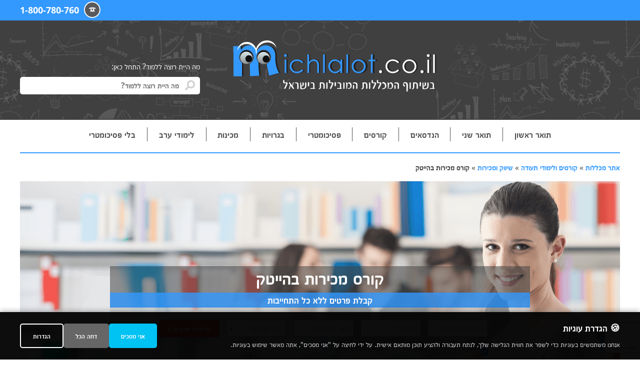

--- FILE ---
content_type: text/html; charset=UTF-8
request_url: https://www.michlalot.co.il/limudim/prof-teuda-hightechsale.php
body_size: 15589
content:
<!DOCTYPE html>
<html dir="rtl" lang="he-IL">

<head>
	<title>קורס מכירות בהייטק – לימודי תעודה - אתר מכללות</title>
	<meta charset="utf-8" />
	<meta name="description" content="מעוניינים לעבוד בתחום מתגמל עם זיקה לטכנולוגיות חדשות? שואפים להיות מועסקים בחברות הייטק? בואו לקרוא על קורס מכירות בהייטק, מי קהל היעד, כמה זמן נמשכים הלימודים, מהם הנושאים בקורס ועוד" />
	<meta name="robots" content="noodp, index, follow" />
	<meta name="viewport" content="width=device-width, initial-scale=1, shrink-to-fit=no" />
	<link rel="stylesheet" href="/css/atf.all.min.css?ver=120213" />
	<link rel="apple-touch-icon" sizes="180x180" href="/images/favicons/apple-touch-icon.png" />
<link rel="icon" type="image/png" href="/images/favicons/favicon-32x32.png" sizes="32x32" />
<link rel="icon" type="image/png" href="/images/favicons/favicon-16x16.png" sizes="16x16" />
<link rel="manifest" href="/images/favicons/manifest.json" />
<!--<link rel="mask-icon" href="/images/favicons/safari-pinned-tab.svg" color="#3399ff" />-->
<link rel="mask-icon" href="/images/favicons/safari-pinned-tab.svg" />
<link rel="shortcut icon" href="/images/favicons/favicon.ico" />
<meta name="msapplication-config" content="/images/favicons/browserconfig.xml" />
<meta name="theme-color" content="#ffffff" /><!-- Google tag (gtag.js) -->
<script  type="text/plain"  data-cc="analytics" async
  src="https://www.googletagmanager.com/gtag/js?id=G-HH96MCSVXM"></script>
<script  type="text/plain"  data-cc="analytics">
  window.dataLayer = window.dataLayer || [];
  function gtag() { dataLayer.push(arguments); }
  gtag('js', new Date());

  gtag('config', 'G-HH96MCSVXM');
</script>  <meta property="fb:admins" content="100010278091091" />
  <meta property="og:type" content="website" /> 
  <meta property="og:url" content="https://www.michlalot.co.il/limudim/prof-teuda-hightechsale.php" />
  <meta property="og:title" content="קורס מכירות בהייטק – לימודי תעודה - אתר מכללות" />
  <meta property="og:description" content="מעוניינים לעבוד בתחום מתגמל עם זיקה לטכנולוגיות חדשות? שואפים להיות מועסקים בחברות הייטק? בואו לקרוא על קורס מכירות בהייטק, מי קהל היעד, כמה זמן נמשכים הלימודים, מהם הנושאים בקורס ועוד" /> 
  <meta property="og:image" content="https://www.michlalot.co.il/uploaded_files/e8edf3c47b32ebedc15041db38032aa9.jpg" />	<script  type="text/plain"		data-cc="analytics">var script = document.createElement('script');
		script.async = true; script.type = 'text/javascript';
		var target = 'https://www.clickcease.com/monitor/stat.js';
		script.src = target; var elem = document.head; elem.appendChild(script);
	</script>
	<noscript  type="text/plain" >
		<a href='https://www.clickcease.com' rel='nofollow'><img src='https://monitor.clickcease.com/stats/stats.aspx'
				alt='ClickCease' /></a>
	</noscript>
</head>

<body><!--<div id="fb-root"></div>
<script>(function(d, s, id) {
  var js, fjs = d.getElementsByTagName(s)[0];
  if (d.getElementById(id)) return;
  js = d.createElement(s); js.id = id;
  js.src = 'https://connect.facebook.net/en_US/sdk.js#xfbml=1&version=v3.0';
  fjs.parentNode.insertBefore(js, fjs);
}(document, 'script', 'facebook-jssdk'));</script>-->
<!-- Facebook Pixel Code -->
<script  type="text/plain"  data-cc="analytics">
  !function (f, b, e, v, n, t, s) {
    if (f.fbq) return; n = f.fbq = function () {
      n.callMethod ?
        n.callMethod.apply(n, arguments) : n.queue.push(arguments)
    }; if (!f._fbq) f._fbq = n;
    n.push = n; n.loaded = !0; n.version = '2.0'; n.queue = []; t = b.createElement(e); t.async = !0;
    t.src = v; s = b.getElementsByTagName(e)[0]; s.parentNode.insertBefore(t, s)
  }(window,
    document, 'script', 'https://connect.facebook.net/en_US/fbevents.js');

  fbq('init', '154179888330580');
  fbq('track', "PageView");</script>
<noscript  type="text/plain"  data-cc="analytics"><img height="1" width="1" style="display:none"
    src="https://www.facebook.com/tr?id=154179888330580&ev=PageView&noscript=1" alt="Facebook Pixel Code" /></noscript>
<!-- End Facebook Pixel Code --><!-- content wrapper -->
	<div id="content-wrapper">
		<header id="header">
			<div id="call-us" class="default">
				<div class="center">
										<div id="toll-free">
                        <a href="tel:1800780760"><img src="/images/design/phone.png"
								alt="חייג אלינו" />1-800-780-760</a>
                    </div>
                    
				</div>
			</div>
			<div class="center">
				<div id="sidr-menu">
					<div id="sidr-menu-btn"><a href="javascript:;" class="menu-mobile"><!--תפריט--><i
								class="fas fa-bars fa-inverse fa-2x" aria-hidden="true"></i></a></div>
				</div>
				<div id="logo">
					<div class="node"><a href="https://www.michlalot.co.il" title="מכללות"><img
								src="/images/design/logo.png" alt="מכללות" /></a></div>
				</div>
				<div id="sidr-menu">
					<div id="sidr-menu-phone"><a href="tel:1800780760"><i class="fas fa-phone fa-fw fa-inverse"
								aria-hidden="true"></i></a></div>
				</div>

				<div id="search-container">
					<form method="get" action="/search-results" id="search-form" class="form-validate relarela">
						<div id="search-label" class="d-none d-md-block">מה היית רוצה ללמוד? התחל כאן:</div>
						<input type="text" name="q" id="q" class="typeahead" dir="rtl" placeholder="מה היית רוצה ללמוד?"
							style="border-radius:5px;" />
						<div class="fa fa-search form-control-feedback"></div>
					</form>
				</div>
			</div>
		</header>
		<div class="clearfix"></div>
		<div class="center">
			<div id="main-menu">
				<div class="menu-container">
					<div class="menu">
						<ul>
							<li class="xs"><a href="https://www.michlalot.co.il"><div class="bullet"><img src="/images/design/michlalot.png" alt="bullet" /></div>אתר מכללות</a></li><li><div class="md"><a href="https://www.michlalot.co.il/limudim/prof-ba.php"><div class="xs bullet"><img src="/images/design/michlalot.png" alt="bullet" /></div>תואר ראשון</a></div><div class="xs"><a href="javascript:;"><div class="xs bullet"><img src="/images/design/michlalot.png" alt="bullet" /></div>תואר ראשון</a></div><ul><li class="xs"><a href="https://www.michlalot.co.il/limudim/prof-ba.php">תואר ראשון</a></li><li><a href="	https://www.michlalot.co.il/limudim/managment-business.php">תואר ראשון במנהל עסקים וניהול</a></li><li><a href="https://www.michlalot.co.il/limudim/prof-ba-economics.php">תואר ראשון בכלכלה</a></li><li><a href="https://www.michlalot.co.il/limudim/prof-ba-nursing.php">תואר ראשון בסיעוד</a></li><li><a href="https://www.michlalot.co.il/limudim/prof-ba-avoda-socialit.php">תואר ראשון בעבודה סוציאלית </a></li><li><a href="https://www.michlalot.co.il/limudim/michlalot-law.php">תואר ראשון במשפטים</a></li><li><a href="https://www.michlalot.co.il/limudim/prof-ba-psychology.php">תואר ראשון בפסיכולוגיה</a></li><li><a href="https://www.michlalot.co.il/limudim/prof-ba-accounting.php">תואר ראשון בחשבונאות</a></li><li><a href="https://www.michlalot.co.il/limudim/education.php">תואר ראשון בחינוך והוראה</a></li><li><a href="https://www.michlalot.co.il/limudim/engineer.php">תואר ראשון בהנדסה</a></li><li><a href="https://www.michlalot.co.il/limudim/social_scienes.php">תואר ראשון  במדעי החברה</a></li><li><a href="https://www.michlalot.co.il/limudim/art-design.php">תואר ראשון באומנות ועיצוב</a></li><li><a href="https://www.michlalot.co.il/limudim/prof-ba-mashan.php">תואר ראשון במשאבי אנוש</a></li><li><a href="https://www.michlalot.co.il/limudim/science.php">תואר ראשון במדעים</a></li><li><a href="https://www.michlalot.co.il/limudim/humanities.php">תואר ראשון במדעי הרוח</a></li><li><a href="https://www.michlalot.co.il/limudim/health-social.php">תואר ראשון בבריאות ורווחה</a></li><li><a href="https://www.michlalot.co.il/limudim/ba-online.php">תואר ראשון אונליין</a></li></ul></li><li><div class="md"><a href="https://www.michlalot.co.il/limudim/prof-ma-mse.php"><div class="xs bullet"><img src="/images/design/michlalot.png" alt="bullet" /></div>תואר שני</a></div><div class="xs"><a href="javascript:;"><div class="xs bullet"><img src="/images/design/michlalot.png" alt="bullet" /></div>תואר שני</a></div><ul><li class="xs"><a href="https://www.michlalot.co.il/limudim/prof-ma-mse.php">תואר שני</a></li><li><a href="https://www.michlalot.co.il/limudim/psychology2.php">תואר שני בפסיכולוגיה</a></li><li><a href="https://www.michlalot.co.il/limudim/prof-ma-socialwork.php">תואר שני בעבודה סוציאלית </a></li><li><a href="https://www.michlalot.co.il/limudim/prof-ma-business.php">תואר שני במנהל עסקים </a></li><li><a href="https://www.michlalot.co.il/limudim/prof-ma-law.php">תואר שני במשפטים</a></li><li><a href="https://www.michlalot.co.il/limudim/engineering.php">תואר שני בהנדסה </a></li><li><a href="https://www.michlalot.co.il/limudim/education2.php">תואר שני חינוך</a></li><li><a href="https://www.michlalot.co.il/limudim/socialstudies2.php">תואר שני במדעי החברה </a></li><li><a href="https://www.michlalot.co.il/limudim/socialhealth2.php">תואר שני ברווחה ובריאות</a></li><li><a href="https://www.michlalot.co.il/limudim/science2.php">תואר שני במדעים</a></li><li><a href="https://www.michlalot.co.il/limudim/humanities2.php">תואר שני במדעי הרוח</a></li><li><a href="https://www.michlalot.co.il/limudim/prof-ma-coaching.php">תואר שני בייעוץ ארגוני</a></li><li><a href="https://www.michlalot.co.il/limudim/accounts-ma.php">תואר שני בחשבונאות </a></li><li><a href="https://www.michlalot.co.il/limudim/popular-degree.php">תואר שני - המבוקשים</a></li></ul></li><li><div class="md"><a href="https://www.michlalot.co.il/limudim/prof-handesaim.php"><div class="xs bullet"><img src="/images/design/michlalot.png" alt="bullet" /></div>הנדסאים</a></div><div class="xs"><a href="javascript:;"><div class="xs bullet"><img src="/images/design/michlalot.png" alt="bullet" /></div>הנדסאים</a></div><ul><li class="xs"><a href="https://www.michlalot.co.il/limudim/prof-handesaim.php">הנדסאים</a></li><li><a href="https://www.michlalot.co.il/limudim/prof-handesaim-computers.php">לימודי הנדסאי תוכנה</a></li><li><a href="https://www.michlalot.co.il/limudim/prof-handesaim-civil-construction.php">לימודי הנדסאי בניין</a></li><li><a href="https://www.michlalot.co.il/limudim/prof-handesaim-electricity.php">לימודי הנדסאי חשמל</a></li><li><a href="https://www.michlalot.co.il/limudim/handesai-taasia-nihul.php">לימודי הנדסאי תעשייה וניהול</a></li><li><a href="https://www.michlalot.co.il/limudim/handesai-electronica.php">לימודי הנדסאי אלקטרוניקה</a></li><li><a href="https://www.michlalot.co.il/limudim/handesai-mechonot.php">לימודי הנדסאי מכונות</a></li><li><a href="https://www.michlalot.co.il/limudim/handesai-chimia.php">לימודי הנדסאי כימיה</a></li><li><a href="https://www.michlalot.co.il/limudim/handesai-ezrachi-sviva.php">לימודי הנדסאי אזרחית וסביבה</a></li><li><a href="https://www.michlalot.co.il/limudim/prof-handesaim-interior-design.php">לימודי הנדסאי אדריכלות ועיצוב פנים</a></li><li><a href="https://www.michlalot.co.il/limudim/handesai-tikshoret-itzuv.php">לימודי הנדסאי תקשורת ועיצוב</a></li><li><a href="https://www.michlalot.co.il/limudim/prof-handesaim-view.php">לימודי הנדסאי אדריכלות נוף</a></li><li><a href="https://www.michlalot.co.il/limudim/prof-handesaim-biotechnology.php">לימודי הנדסאי ביוטכנולוגיה</a></li><li><a href="https://www.michlalot.co.il/limudim/prof-handesaim-electronics-refui.php">לימודי הנדסאי מכשור רפואי</a></li><li><a href="https://www.michlalot.co.il/limudim/prof-handesaim-motor.php">לימודי הנדסאי רכב</a></li><li><a href="https://www.michlalot.co.il/limudim/popular-practical-engineer.php">לימודי הנדסאים - המבוקשים</a></li></ul></li><li><div class="md"><a href="https://www.michlalot.co.il/limudim/prof_teuda.php"><div class="xs bullet"><img src="/images/design/michlalot.png" alt="bullet" /></div>קורסים</a></div><div class="xs"><a href="javascript:;"><div class="xs bullet"><img src="/images/design/michlalot.png" alt="bullet" /></div>קורסים</a></div><ul><li class="xs"><a href="https://www.michlalot.co.il/limudim/prof_teuda.php">קורסים</a></li><li><a href="https://www.michlalot.co.il/limudim/prof-teuda-shukhon.php">קורסי שוק ההון</a></li><li><a href="https://www.michlalot.co.il/limudim/electric_technician.php">קורסי טכנאים וחשמלאים</a></li><li><a href="https://www.michlalot.co.il/limudim/computers.php">קורסי מחשבים ואינטרנט</a></li><li><a href="https://www.michlalot.co.il/limudim/programming-computers.php">קורסי תכנות</a></li><li><a href="https://www.michlalot.co.il/limudim/accounting-insurance.php">קורסי חשבונאות וביטוח</a></li><li><a href="https://www.michlalot.co.il/limudim/secretariat.php">קורסי מזכירות ומנהל </a></li><li><a href="https://www.michlalot.co.il/limudim/international-commerce.php">קורסי עסקים ומסחר </a></li><li><a href="https://www.michlalot.co.il/limudim/michlalot-mashlima.php">קורסי רפואה משלימה </a></li><li><a href="https://www.michlalot.co.il/limudim/art_des.php">קורסי עיצוב</a></li><li><a href="https://www.michlalot.co.il/limudim/massage-therapy.php">קורסי תרפיה וטיפול במגע </a></li><li><a href="https://www.michlalot.co.il/limudim/beauty-cosmetics.php">קורסי מקצועות היופי</a></li><li><a href="https://www.michlalot.co.il/limudim/mediation-coaching.php">קורסי אימון וגישור</a></li><li><a href="https://www.michlalot.co.il/limudim/marketing-sales.php">קורסי שיווק ומכירות </a></li><li><a href="https://www.michlalot.co.il/limudim/counseling-consulting.php">קורסי ייעוץ והנחיה</a></li><li><a href="https://www.michlalot.co.il/limudim/building.php">קורסי בנייה ומקרקעין</a></li><li><a href="https://www.michlalot.co.il/limudim/assistance-education.php">קורסי חינוך וסייעות </a></li><li><a href="https://www.michlalot.co.il/limudim/pregnancy.php">קורסי הריון ולידה </a></li><li><a href="https://www.michlalot.co.il/limudim/health.php">קורסי תזונה ובריאות </a></li><li><a href="https://www.michlalot.co.il/limudim/Food-drink.php">קורסי מזון ושתיה </a></li><li><a href="https://www.michlalot.co.il/limudim/sport.php">קורסי ספורט והדרכה</a></li><li><a href="https://www.michlalot.co.il/limudim/Security-safety.php">קורסי אבטחה וביטחון </a></li><li><a href="https://www.michlalot.co.il/limudim/transportation.php">קורסי רכב ותחבורה </a></li><li><a href="https://www.michlalot.co.il/limudim/newspaper.php">קורסי כתיבה ועיתונאות </a></li><li><a href="https://www.michlalot.co.il/limudim/music-stage.php">קורסי מוזיקה ובמה </a></li><li><a href="https://www.michlalot.co.il/limudim/photography.php">קורסי צילום, אמנות ואופנה</a></li><li><a href="https://www.michlalot.co.il/limudim/tourism1.php">קורסי תיירות וסביבה</a></li><li><a href="https://www.michlalot.co.il/limudim/translating.php">קורסי שפות ותרגום  </a></li><li><a href="https://www.michlalot.co.il/limudim/mysticism.php">קורסי רוח והעשרה </a></li><li><a href="https://www.michlalot.co.il/limudim/tests.php">קורסי בחינות ואבחון</a></li><li><a href="https://www.michlalot.co.il/limudim/gmol.php">קורסי השתלמות והכשרה </a></li><li><a href="https://www.michlalot.co.il/limudim/course-online.php">קורסי אונליין</a></li><li><a href="https://www.michlalot.co.il/limudim/gas_ener.php">קורסי גז ואנרגיה</a></li></ul></li><li><div class="md"><a href="https://www.michlalot.co.il/limudim/michlalot-bagrut-psychometry.php"><div class="xs bullet"><img src="/images/design/michlalot.png" alt="bullet" /></div>פסיכומטרי</a></div><div class="xs"><a href="javascript:;"><div class="xs bullet"><img src="/images/design/michlalot.png" alt="bullet" /></div>פסיכומטרי</a></div><ul><li class="xs"><a href="https://www.michlalot.co.il/limudim/michlalot-bagrut-psychometry.php">פסיכומטרי</a></li><li><a href="https://www.michlalot.co.il/limudim/psychometry-meida.php">קורס פסיכומטרי</a></li><li><a href="https://www.michlalot.co.il/limudim/psychometry-premium.php">קורס פסיכומטרי פרימיום</a></li><li><a href="https://www.michlalot.co.il/limudim/psychometry-highschool.php">קורס פסיכומטרי בתיכון</a></li><li><a href="https://www.michlalot.co.il/limudim/prof-psychometry-tsava.php">קורס פסיכומטרי לחיילים</a></li><li><a href="https://www.michlalot.co.il/limudim/prof-psychometry-mechina.php">פסיכומטרי לתלמידי מכינה</a></li><li><a href="https://www.michlalot.co.il/limudim/psychometric-dati.php">קורס פסיכומטרי לדתיים</a></li><li><a href="https://www.michlalot.co.il/limudim/psychometry-learning-d.php">פסיכומטרי ללקויי למידה</a></li><li><a href="https://www.michlalot.co.il/limudim/psychometry-cost.php">מחירי קורס פסיכומטרי</a></li><li><a href="https://www.michlalot.co.il/limudim/amir.php">קורס הכנה לבחינת אמי&quot;ר</a></li><li><a href="https://www.michlalot.co.il/limudim/psychometry-online.php">קורס פסיכומטרי אונליין</a></li></ul></li><li><div class="md"><a href="https://www.michlalot.co.il/limudim/bagrut_test.php"><div class="xs bullet"><img src="/images/design/michlalot.png" alt="bullet" /></div>בגרויות</a></div><div class="xs"><a href="javascript:;"><div class="xs bullet"><img src="/images/design/michlalot.png" alt="bullet" /></div>בגרויות</a></div><ul><li class="xs"><a href="https://www.michlalot.co.il/limudim/bagrut_test.php">בגרויות</a></li><li><a href="https://www.michlalot.co.il/limudim/prof-bagrut-math.php">קורס בגרות במתמטיקה</a></li><li><a href="https://www.michlalot.co.il/limudim/prof-bagrut-english.php">קורס שיפור בגרות באנגלית</a></li><li><a href="https://www.michlalot.co.il/limudim/prof-bagrut-physics.php">קורס בגרות בפיזיקה</a></li><li><a href="https://www.michlalot.co.il/limudim/prof-bagrut-history.php">קורס בגרות בהיסטוריה</a></li><li><a href="https://www.michlalot.co.il/limudim/prof-bagrut-literature.php">קורס בגרות בספרות</a></li><li><a href="https://www.michlalot.co.il/limudim/prof-bagrut-bible.php">קורס בגרות בתנ&quot;ך</a></li><li><a href="https://www.michlalot.co.il/limudim/prof-bagrut-grammer.php">קורס בגרות בלשון והבעה</a></li><li><a href="https://www.michlalot.co.il/limudim/prof-bagrut-ezrachut.php">קורס בגרות באזרחות</a></li><li><a href="https://www.michlalot.co.il/limudim/prof-mechina-bagrut.php">מכינה לבגרות</a></li><li><a href="https://www.michlalot.co.il/limudim/psychometry-online.php">שיפור בגרויות אונליין</a></li></ul></li><li><div class="md"><a href="https://www.michlalot.co.il/limudim/prepatory-program.php"><div class="xs bullet"><img src="/images/design/michlalot.png" alt="bullet" /></div>מכינות</a></div><div class="xs"><a href="javascript:;"><div class="xs bullet"><img src="/images/design/michlalot.png" alt="bullet" /></div>מכינות</a></div><ul><li class="xs"><a href="https://www.michlalot.co.il/limudim/prepatory-program.php">מכינות</a></li><li><a href="https://www.michlalot.co.il/limudim/prof-mechina-kdam-academy.php">מכינה קדם אקדמית</a></li><li><a href="https://www.michlalot.co.il/limudim/prof-mechina-30-.php">מכינות 30+</a></li><li><a href="https://www.michlalot.co.il/limudim/prof-mechina-bagrut.php">מכינה לבגרות</a></li><li><a href="https://www.michlalot.co.il/limudim/mechina-social-scince.php">מכינה קדם אקדמית למדעי החברה</a></li><li><a href="https://www.michlalot.co.il/limudim/mechina-handasaim.php">מכינה להנדסאים</a></li><li><a href="https://www.michlalot.co.il/limudim/prof-mechina-technology.php">מכינה ללימודי הנדסה</a></li></ul></li><li><div class="md"><a href="https://www.michlalot.co.il/limudim/work.php"><div class="xs bullet"><img src="/images/design/michlalot.png" alt="bullet" /></div>לימודי ערב</a></div><div class="xs"><a href="javascript:;"><div class="xs bullet"><img src="/images/design/michlalot.png" alt="bullet" /></div>לימודי ערב</a></div><ul><li class="xs"><a href="https://www.michlalot.co.il/limudim/work.php">לימודי ערב</a></li><li><a href="https://www.michlalot.co.il/limudim/limudei-erev-chinuch.php">לימודי ערב חינוך</a></li><li><a href="https://www.michlalot.co.il/limudim/limudei-erev-mishpatim.php">לימודי ערב משפטים</a></li><li><a href="https://www.michlalot.co.il/limudim/limudei-erev-economics.php">לימודי ערב כלכלה</a></li><li><a href="https://www.michlalot.co.il/limudim/limudei-erev-engineering.php">לימודי ערב הנדסה</a></li><li><a href="https://www.michlalot.co.il/limudim/limudei-erev-itzuv-pnim.php">לימודי ערב עיצוב פנים</a></li><li><a href="https://www.michlalot.co.il/limudim/limudei-erev-business.php">לימודי ערב מנהל עסקים</a></li><li><a href="https://www.michlalot.co.il/limudim/limudei-erev-computersciences.php">לימודי ערב מדעי המחשב</a></li><li><a href="https://www.michlalot.co.il/limudim/limudei-erev-behavioralsciences.php">לימודי ערב מדעי ההתנהגות</a></li><li><a href="https://www.michlalot.co.il/limudim/limudei-erev-human-resources.php">לימודי ערב משאבי אנוש</a></li></ul></li><li><div class="md"><a href="https://www.michlalot.co.il/limudim/without-psychometry.php"><div class="xs bullet"><img src="/images/design/michlalot.png" alt="bullet" /></div>בלי פסיכומטרי</a></div><div class="xs"><a href="javascript:;"><div class="xs bullet"><img src="/images/design/michlalot.png" alt="bullet" /></div>בלי פסיכומטרי</a></div><ul><li class="xs"><a href="https://www.michlalot.co.il/limudim/without-psychometry.php">בלי פסיכומטרי</a></li><li><a href="https://www.michlalot.co.il/limudim/law_studies_without_psychometry.php">לימודי משפטים בלי פסיכומטרי</a></li><li><a href="https://www.michlalot.co.il/limudim/education-no-psy.php">לימודי חינוך בלי פסיכומטרי</a></li><li><a href="https://www.michlalot.co.il/limudim/engineer-no-psychometry.php">לימודי הנדסה בלי פסיכומטרי</a></li><li><a href="https://www.michlalot.co.il/limudim/siuudd.php">לימודי סיעוד בלי פסיכומטרי</a></li><li><a href="https://www.michlalot.co.il/limudim/business-management-no-psy.php">לימודי מנהל עסקים בלי  פסיכומטרי</a></li><li><a href="https://www.michlalot.co.il/limudim/computer-no-psy.php">לימודי מדעי המחשב בלי פסיכומטרי</a></li><li><a href="https://www.michlalot.co.il/limudim/art-no-psychometry.php">לימודי אמנות בלי פסיכומטרי</a></li><li><a href="https://www.michlalot.co.il/limudim/psychology-without-psychometry.php">לימודי פסיכולוגיה בלי פסיכומטרי</a></li><li><a href="https://www.michlalot.co.il/limudim/accounting-no-psy.php">לימודי חשבונאות בלי פסיכומטרי</a></li></ul></li>						</ul>
					</div>
				</div>
			</div>
		</div><script type="application/ld+json">{"@context":"https:\/\/schema.org","@type":"BreadcrumbList","name":"\u05d0\u05ea\u05e8 \u05de\u05db\u05dc\u05dc\u05d5\u05ea","itemListElement":[{"@type":"ListItem","position":1,"name":"\u05d0\u05ea\u05e8 \u05de\u05db\u05dc\u05dc\u05d5\u05ea","item":"https:\/\/www.michlalot.co.il"},{"@type":"ListItem","position":2,"name":"\u05e7\u05d5\u05e8\u05e1\u05d9\u05dd \u05d5\u05dc\u05d9\u05de\u05d5\u05d3\u05d9 \u05ea\u05e2\u05d5\u05d3\u05d4","item":"https:\/\/www.michlalot.co.il\/limudim\/prof_teuda.php"},{"@type":"ListItem","position":3,"name":"\u05e9\u05d9\u05d5\u05d5\u05e7 \u05d5\u05de\u05db\u05d9\u05e8\u05d5\u05ea","item":"https:\/\/www.michlalot.co.il\/limudim\/marketing-sales.php"},{"@type":"ListItem","position":4,"name":"\u05e7\u05d5\u05e8\u05e1 \u05de\u05db\u05d9\u05e8\u05d5\u05ea \u05d1\u05d4\u05d9\u05d9\u05d8\u05e7","item":"https:\/\/www.michlalot.co.il\/limudim\/prof-teuda-hightechsale.php"}]}</script>
<!-- page -->
<div class="center article" id="page-content-container">
 <div id="breadcrumbs">
 <a href="https://www.michlalot.co.il">אתר מכללות</a> &#187; <a href="https://www.michlalot.co.il/limudim/prof_teuda.php">קורסים ולימודי תעודה</a> &#187; <a href="https://www.michlalot.co.il/limudim/marketing-sales.php">שיווק ומכירות</a> &#187; <span style='font-weight: 700;'>קורס מכירות בהייטק</span></div>

 <!-- page top contact form -->
<div style="background:url('/uploaded_files/f4a00b65e9705dcc394e86ba70b12190.png') no-repeat top center;"  id="page-content-contact-form-container" class="customers-pages-smart-forms-self-hidden">
		<div id="page-content-contact-form">
		<div id="page-content-contact-form-h1"><h1>קורס מכירות בהייטק</h1>            <div id="page-content-contact-form-subheader"><div class="subheader">קבלת פרטים ללא כל התחייבות</div></div>
            </div>
				<div id="page-content-contact-form-wrapper" class="mobile ">
			<form method="post" action="/send_mail_procedure.php" id="page-content-contact-form-wrapper-studies-adviser-header" class="form-validate form-protected">
				<input type="hidden" name="utm_source" value="1" />
				<input type="hidden" name="customer_id" value="356" />
				<input type="hidden" name="page_id" value="3100" />
				<input type="hidden" name="ref" value="https://www.michlalot.co.il/limudim/prof-teuda-hightechsale.php" />
<input type="hidden" name="smart_forms" value="3100" />
	<input type="hidden" name="form_id" value="-studies-adviser-header" />				<div id="page-content-contact-form-wrapper-fields">
					<div class="form-group"><label for="full_name-studies-adviser-header">שם ושם משפחה:</label><input type="text" name="full_name" id="full_name-studies-adviser-header" maxlength="30"  required data-rule-required="true" /><span></span></div>
					<div class="form-group"><label for="phone_number-studies-adviser-header">טלפון נייד:</label><input type="tel" name="phone_number" id="phone_number-studies-adviser-header" maxlength="20"  required data-rule-required="true" data-rule-tel="true" data-rule-minlength="10" /><span></span></div>
					<div class="form-group"><label for="email_address-studies-adviser-header">דואר אלקטרוני:</label><input type="email" name="email_address" id="email_address-studies-adviser-header" maxlength="100"  required data-rule-required="true" data-rule-email="true" /><span></span></div>
					<div class="form-group pure-bs"><select name="physical_address" id="physical_address-studies-adviser-header" class="search-israel-cities" required data-rule-required="true"></select></div>
					<div class="form-group"><button type="submit">שליחת פרטים ></button></div>
				</div><div class="clearfix"></div>
				<div class="page-content-wrapper-generic-contact-form-fields-checkbox"><input type="checkbox" name="terms" value="1" checked="checked" required data-rule-required="true" />אני מאשר/ת את <a rel="nofollow" href="/limudim/terms-conditions.php" target="_blank">תנאי השימוש</a> ומאשר/ת קבלת מידע והצעות בטלפון, בדוא"ל, במסרון וכדומה‎‎</div>
			</form>
		</div>
	</div>
</div>
<!--<div id="page-content-contact-form-dummy-img"><img src="/uploaded_files/f4a00b65e9705dcc394e86ba70b12190.png" alt="קורס מכירות בהייטק" /></div>-->
<div class="clearfix"></div><!-- page top contact form end -->
<div class="pre-thanks" id="pre-thanks-studies-adviser-header"></div><div class="clearfix"></div> <!-- page body -->

 <div id="page-content"> 
  <!-- page body wrapper -->
  <div class="page-content-wrapper">
      <!-- page body wrapper contact form (mobile) -->
   <div class="xs ">
   <div id="page-content-contact-form-dummy-img"><img src="/uploaded_files/f4a00b65e9705dcc394e86ba70b12190.png" alt="קורס מכירות בהייטק"></div><!-- page body wrapper contact form -->
<div class="page-content-wrapper-contact-form-container page-content-wrapper-contact-form-container-mobile customers-pages-smart-forms-self-hidden">
	<div class="page-content-wrapper-contact-form">
		<form method="post" action="/send_mail_procedure.php" id="page-content-wrapper-contact-form-mobile" class="form-validate form-protected">
			<input type="hidden" name="utm_source" value="1" />
			<input type="hidden" name="customer_id" value="356" />
			<input type="hidden" name="page_id" value="3100" />
			<input type="hidden" name="ref" value="https://www.michlalot.co.il/limudim/prof-teuda-hightechsale.php" />
			<input type="hidden" name="dropdowns" id="dropdowns-mobile" />
			<input type="hidden" name="specific_email_recipients" value="" />
<input type="hidden" name="department_name" value="קורס מכירות בהייטק" />
	<input type="hidden" name="department_id" value="" /><input type="hidden" name="smart_forms" value="3100" />
	<input type="hidden" name="form_id" value="-mobile" />			<div class="page-content-wrapper-contact-form-img"><img src="/images/design/page-content-wrapper-contact-form-img.png" alt="יועצת לימודים" class="img-fluid" /></div>
			<div class="page-content-wrapper-contact-form-fields">
				<div class="page-content-wrapper-contact-form-fields-headers">
					<div class="page-content-wrapper-contact-form-fields-headers-img"><img src="/images/design/michlalot.png" alt="לימודים" /></div>
					<div class="page-content-wrapper-contact-form-fields-headers-wrapper"><div class="title">ייעוץ לימודים חינם</div></div>
				</div>
				<div class="subheader">רוצה פרטים אודות <span>קורס מכירות בהייטק?</span></div>
				<div class="page-content-wrapper-contact-form-fields-headers-mobile">
					<div class="header">שירות אישי חינם!</div>
					<div class="subheader">רוצה לקבל מידע על <span>קורס מכירות בהייטק</span>?</div>					<div class="caption">מלא/י פרטיך ויועצת לימודים תחזור אליך בהקדם.</div>
				</div>
				<div class="page-content-wrapper-contact-form-fields-wrapper">
				<div class="form-group"><label  for="full_name-mobile">שם ושם משפחה:</label><input type="text" name="full_name" id="full_name-mobile" maxlength="30"  required data-rule-required="true" /><span></span></div>
				<div class="form-group"><label  for="phone_number-mobile">טלפון נייד:</label><input type="tel" name="phone_number" id="phone_number-mobile" maxlength="20"  required data-rule-required="true" data-rule-tel="true" data-rule-minlength="10" /><span></span></div>
<div class="form-group"><label for="email_address-mobile">דואר אלקטרוני:</label><input type="email" name="email_address" id="email_address-mobile" maxlength="100" required data-rule-required="true" data-rule-email="true" /><span></span></div>
	<div class="form-group pure-bs"><select name="physical_address" id="physical_address-mobile" class="search-israel-cities" required data-rule-required="true"></select></div>				<div class="clearfix"></div>
				<div class="page-content-wrapper-generic-contact-form-fields-checkbox pt-3 pt-md-0"><input type="checkbox" name="terms" value="1" checked="checked" required data-rule-required="true" />אני מאשר/ת את <a rel="nofollow" href="/limudim/terms-conditions.php" target="_blank">תנאי השימוש</a> ומאשר/ת קבלת מידע והצעות בטלפון, בדוא"ל, במסרון וכדומה‎‎</div>
				<div class="form-group"><button type="submit">שליחת פרטים ></button></div>
			</div><div class="clearfix"></div>
			<div class="page-content-wrapper-generic-contact-form-fields-submit"><button type="submit">שליחת פרטים ></button></div>
			</div>
		</form>
	</div>
</div><div class="clearfix"></div><!-- page body wrapper contact form end -->
<div class="pre-thanks" id="pre-thanks-mobile"></div><div class="clearfix"></div>	</div>
	<!-- end page body wrapper contact form (mobile) -->
	   

   <!-- page body wrapper first anchor -->
   <div class="page-content-wrapper-anchors-item init">
    <div class="page-content-wrapper-anchors-item-title"><div class="page-content-wrapper-anchors-item-toggle"><i class="fas fa-chevron-left fa-fw fa-inverse fa-2x down"></i></div><h2>לימודי מכירות בהייטק</h2></div>
    <div class="page-content-wrapper-anchors-item-content">לימודי מכירות בהייטק במסגרת לימודי תעודה הינם לימודים מרתקים, מאתגרים ומקצועיים אשר נלמדים תחת ענף השיווק והמכירות. מטרתם של לימודים אלו הינה להכשיר את בוגריהם ליצירת תשתית יציבה להגדלת רווחים כלכליים של חברות ועסקים בתחום ההייטק באמצעות קיום משא ומתן עם לקוחות, פעילויות שיווקיות שונות וקידומי מכירות.<br /><br />תכנית הלימודים מקנה לסטודנטים ידע תיאורטי מקיף ומעמיק בשילוב עם מיומנויות וכלים מעשיים הנדרשים לצורך ניהול משא ומתן עם לקוחות פוטנציאליים ועם משקיעים בארץ ובחו"ל, <a href="https://www.michlalot.co.il/limudim/prof-teuda-branding.php">מיתוג המוצר אותו מתכוונים למכור</a>, עבודה בתיאום עם שאר מחלקות החברה וכדומה.</div>
   </div><!-- page body wrapper first anchor end -->

   <!-- page body wrapper contact form (desktop) -->
   <div class="md">
   		</div><!-- end page body wrapper contact form (desktop) -->   <!-- page body wrapper anchors -->
<div class="page-content-wrapper-anchors-item init pt-5">
			<div class="page-content-wrapper-anchors-item-title"><div class="page-content-wrapper-anchors-item-toggle"><i class="fas fa-chevron-left fa-fw fa-inverse fa-2x down"></i></div><h3>מידע כללי אודות קורס מכירות בהייטק</h3></div>
			<div class="page-content-wrapper-anchors-item-content">תעשיית ההייטק הינה תעשיית הטכנולוגיה העילית, אשר מתייחסת לכלל התעשיות המתעסקות בטכנולוגיות מתקדמות כמו ענף המחשוב, האלקטרוניקה, הביוטכנולוגיה, הננו-טכנולוגיה, האנרגיה החדשנית ועוד. מלבד התפקידים הטכניים החשובים בתחום, הביקוש לאנשי שיווק ומכירות בהייטק גבוה גם הוא.<br /><br />אנשי המכירות בהייטק אחראיים על מקסום הרווחים על ידי מכירת תוצרת החברה, הארגון או העסק בו הם פועלים, זאת תוך הקפדה על איכות השירות, חשיפה מקסימלית של המוצר לקהלי יעד מותאמים, מיתוג המוצר, קידום הפרסום שלו ועוד.</div>
		</div><div class="page-content-wrapper-anchors-item init pt-5">
			<div class="page-content-wrapper-anchors-item-title"><div class="page-content-wrapper-anchors-item-toggle"><i class="fas fa-chevron-left fa-fw fa-inverse fa-2x down"></i></div><h3>קהל היעד לקורס מכירות בהייטק </h3></div>
			<div class="page-content-wrapper-anchors-item-content">לימודי קורס מכירות בהייטק פונים לכל המעוניינים להשתלב במסלול לימודים מעמיק, מרתק, מאתגר ומספק זה, בין אם מתוך כוונה לרכוש ידע נרחב, כלים ומיומנויות מעשיות הנדרשים לצורך השתלבות בשלל המשרות המוצעות בתחום ובין אם לצורך הרחבת אופקים והעשרה אישית.<br /><br />הלימודים מתאימים הן לחסרי כל רקע וניסיון קודם בנושא המעוניינים ברכישת הכשרה מקצועית ואיכותית בתחום מבוקש ורווחי זה, והן לעוסקים בשיווק ופרסום אשר יש ברצונם להעשיר את ארגז הכלים המקצועי שלהם.</div>
		</div><div class="page-content-wrapper-anchors-item init pt-5">
			<div class="page-content-wrapper-anchors-item-title"><div class="page-content-wrapper-anchors-item-toggle"><i class="fas fa-chevron-left fa-fw fa-inverse fa-2x down"></i></div><h3>תנאי הקבלה לקורס מכירות בהייטק</h3></div>
			<div class="page-content-wrapper-anchors-item-content">תנאי הקבלה לקורס מכירות בהייטק משתנים בין מוסד לימודי אחד למשנהו, כאשר ישנם קורסים הפתוחים בפני הקהל הרחב ואינם מציבים דרישות קבלה כלל, וישנם כאלו הדורשים כי יהיו המועמדים בני 18 ומעלה, בוגרי 12 שנות לימוד ולעיתים אף בעלי תעודת בגרות מלאה. בחלק מן המוסדות יידרשו המועמדים גם לתואר ראשון רלוונטי.<br /><br />כמו כן, ייתכן כי יידרשו המועמדים לעבור ריאיון קבלה אישי או מבחני קבלה ספציפיים, זאת על מנת לבחון את מידת התאמתם ללימודי התחום ולעיסוק בו. בכדי להבין מה האפשרויות העומדות בפניכם, מומלץ לברר מול כל מוסד לימודים מהן דרישות הקבלה אותן מציב.</div>
		</div><div class="page-content-wrapper-anchors-item init pt-5">
			<div class="page-content-wrapper-anchors-item-title"><div class="page-content-wrapper-anchors-item-toggle"><i class="fas fa-chevron-left fa-fw fa-inverse fa-2x down"></i></div><h3>משך לימודי מכירות בהייטק</h3></div>
			<div class="page-content-wrapper-anchors-item-content">משך לימודי מכירות בהייטק משתנה בין המכללות השונות, היקף החומר הנלמד, הרקע הקודם של המועמדים ומתכונת הלימודים. על פי רוב, כוללים הלימודים בין 60 ל-150 שעות לימוד אקדמיות הנפרשות על פני תקופת זמן של בין חצי שנה לשנה אחת.<br /><br />כמו כן, חשוב לדעת כי מרבית המכללות מאפשרות השתלבות בלימודים במסלול המתקיים בשעות הערב ובימי שישי בבוקר, דבר המאפשר את רכישת ההכשרה המבוקשת גם עבור מועמדים שאינם יכולים לפנות את יומם לטובת הלימודים מסיבות שונות.</div>
		</div><div class="page-content-wrapper-anchors-item init pt-5">
			<div class="page-content-wrapper-anchors-item-title"><div class="page-content-wrapper-anchors-item-toggle"><i class="fas fa-chevron-left fa-fw fa-inverse fa-2x down"></i></div><h3>נושאי הלימוד בקורס מכירות בהייטק</h3></div>
			<div class="page-content-wrapper-anchors-item-content">במהלך לימודי הקורס בנושא מכירות בהייטק מתקיים שילוב בין תכנים עיוניים ותיאורטיים נרחבים ומעמיקים לבין התנסויות ותרגולים רבים, כאשר השילוב בין אלו מבטיח כי הכשרתם של הבוגרים הינה מן המעלה הראשונה.<br /><br />בדרך כלל, התכנים הנלמדים בקורס כוללים נושאים כמו שוק ההייטק ומאפייניו, הבנת השוק בזירה המקומית ובזירה העולמית, ניהול דרישות השוק ומוצריו, פיתוח מוצר, מיתוג מוצר, בניית נראות המוצר בפלטפורמות שיווקיות, בניית תכנית שיווקית, ייעול העבודה בארגון, עבודה עם נותני שירות וספקים, בחירת פלחי שוק וקהלי יעד לשיווק, מרקום &ndash; תקשורת שיווקית ועוד. &nbsp;&nbsp;</div>
		</div><div class="page-content-wrapper-anchors-item init pt-5">
			<div class="page-content-wrapper-anchors-item-title"><div class="page-content-wrapper-anchors-item-toggle"><i class="fas fa-chevron-left fa-fw fa-inverse fa-2x down"></i></div><h3>תעודת גמר לאחר קורס מכירות בהייטק</h3></div>
			<div class="page-content-wrapper-anchors-item-content">לבוגרי הלימודים אשר יעמדו בהצלחה בכל הדרישות, ביניהן עמידה בחובת נוכחות, הגשת תרגילים, הגשת פרויקט סיום והשתתפות פעילה בשיעורים תוענק תעודת גמר מטעם המוסד הלימודי בו השלימו את הכשרתם.</div>
		</div><div class="page-content-wrapper-anchors-item init pt-5">
			<div class="page-content-wrapper-anchors-item-title"><div class="page-content-wrapper-anchors-item-toggle"><i class="fas fa-chevron-left fa-fw fa-inverse fa-2x down"></i></div><h3>אפשרויות תעסוקה לבוגרי לימודי מכירות בהייטק</h3></div>
			<div class="page-content-wrapper-anchors-item-content">עם סיום לימודי מכירות בהייטק יכולים הבוגרים להשתלב בשוק העבודה במסגרת שלל משרות ומקומות בענף ההייטק, חברות ביוטכנולוגיה וכדומה. נוסף על כך יכולים הבוגרים לפנות לדרך עצמאית בה יציעו את שירותיהם באופן פרטי לכל המעוניינים בכך.</div>
		</div><div class="page-content-wrapper-anchors-item init pt-5">
			<div class="page-content-wrapper-anchors-item-title"><div class="page-content-wrapper-anchors-item-toggle"><i class="fas fa-chevron-left fa-fw fa-inverse fa-2x down"></i></div><h3>לימודי המשך לאחר קורס מכירות בהייטק</h3></div>
			<div class="page-content-wrapper-anchors-item-content">בוגרי קורס מכירות בהייטק המעוניינים להמשיך ללימודים מתקדמים ולרכוש ידע נוסף, בין אם לצרכי העשרה אישית ובין אם מתוך כוונה להעשיר את ארגז הכלים המקצועי שלהם ולרכוש ידע ומיומנויות נוספים שיסייעו להם להתקדם בסולם התפקידים המקצועי <a href="https://www.michlalot.co.il/limudim/marcom-course.php">יוכלו להמשיך ללימודים בקורס מרקום</a> בו יוכשרו להוצאה לפועל של האסטרטגיה השיווקית של חברות, מוצרים ושירותים שונים.<br /><br />אפשרות נוספת העומדת בפני הבוגרים הינה <a href="https://www.michlalot.co.il/limudim/digital-marketing.php">המשך לימודים בקורס שיווק ופרסום דיגיטלי</a> שיכשיר אותם לשיווק שירותים ומוצרים שונים במדיה החברתית וברשת האינטרנט.</div>
		</div>   <!-- page body wrapper anchors end -->
   <!-- page body wrapper 770x60 banner -->
   <div class="ad-container mobile"><div class="ad-container-title">מודעה</div><div class="ad"><div id="banners-footer"></div></div></div><!-- page body wrapper 770x60 banner end -->
      <!-- page body wrapper contact form (mobile) --><div class="xs"></div><!-- end page body wrapper contact form (mobile) -->  </div><!-- page body wrapper end -->
  <!-- page sidebar -->
  <div class="page-content-sidebar">
   <!-- page sidebar 360x360 banner -->
<div class="ad-container mobile">
	<div class="ad-container-title">מודעה</div>
	<div class="ad">
		<div id="banners-square"></div>
	</div>
</div><div class="clearfix"></div><!-- page sidebar 360x360 banner end -->   <!-- page sidebar modules facebook page plugin -->
   <!--<div id="page-content-sidebar-facebook"><div class="fb-page" data-href="https://www.facebook.com/michlalot.co.il" data-width="500" data-small-header="true" data-adapt-container-width="true" data-hide-cover="false" data-show-facepile="true"><blockquote cite="https://www.facebook.com/michlalot.co.il" class="fb-xfbml-parse-ignore"><a href="https://www.facebook.com/michlalot.co.il">‎אתר מכללות - ייעוץ לימודים חינם‎</a></blockquote></div></div>--><!-- page sidebar modules facebook page plugin end -->
  </div><div class="clearfix"></div><!-- end page sidebar -->
  <!-- page body wrapper 770x60 banner --><div class="ad-container mobile"><div class="ad-container-title">מודעה</div><div class="ad"><div id="banners-footer-end"></div></div></div><!-- page body wrapper 770x60 banner end -->
 </div><!-- page body end -->
</div><!-- page end -->
<div class="clearfix"></div>
	<div id="carousel-container">
		<div id="carousel-title">
			<div class="node">חשבנו שיעניין אותך גם:</div>
		</div>
		<div id="carousel-wrapper">
			<div class="carousel-arrow" id="carousel-arrow-l"><i class="fas fa-angle-left fa-inverse fa-4x fa-fw"></i></div>
			<div class="carousel-arrow" id="carousel-arrow-r"><i class="fas fa-angle-right fa-inverse fa-4x fa-fw"></i>
			</div>
			<div id="carousel">
				<div id="carousel-data">
					<div class="owl-carousel owl-theme">
						<div class="carousel-child-item"><a href="https://www.michlalot.co.il/limudim/prof-kidum.php">
			<div class="carousel-child-item-img"><img src="/timthumb.php?src=uploaded_files/1413111981.jpg&amp;w=180&amp;h=130" alt="קורס קידום אתרים SEO" /></div>
			<div class="carousel-child-item-title">קורס קידום אתרים SEO</div>
		</a></div><div class="carousel-child-item"><a href="https://www.michlalot.co.il/limudim/marketing.php">
			<div class="carousel-child-item-img"><img src="/timthumb.php?src=uploaded_files/1413113004.jpg&amp;w=180&amp;h=130" alt="קורס שיווק ופרסום" /></div>
			<div class="carousel-child-item-title">קורס שיווק ופרסום</div>
		</a></div><div class="carousel-child-item"><a href="https://www.michlalot.co.il/limudim/social-media.php">
			<div class="carousel-child-item-img"><img src="/timthumb.php?src=uploaded_files/1413172777.jpg&amp;w=180&amp;h=130" alt="קורס ניהול ושיווק ברשתות חברתיות" /></div>
			<div class="carousel-child-item-title">קורס ניהול ושיווק ברשתות חברתיות</div>
		</a></div><div class="carousel-child-item"><a href="https://www.michlalot.co.il/limudim/marcom-course.php">
			<div class="carousel-child-item-img"><img src="/timthumb.php?src=uploaded_files/1413174372.jpg&amp;w=180&amp;h=130" alt="קורס מרקום" /></div>
			<div class="carousel-child-item-title">קורס מרקום</div>
		</a></div><div class="carousel-child-item"><a href="https://www.michlalot.co.il/limudim/instagram.php">
			<div class="carousel-child-item-img"><img src="/timthumb.php?src=uploaded_files/6133354e3292e153c1cd152b71b4a490.jpg&amp;w=180&amp;h=130" alt="קורס אינסטגרם" /></div>
			<div class="carousel-child-item-title">קורס אינסטגרם</div>
		</a></div><div class="carousel-child-item"><a href="https://www.michlalot.co.il/limudim/pay-per-click.php">
			<div class="carousel-child-item-img"><img src="/timthumb.php?src=uploaded_files/1413175269.jpg&amp;w=180&amp;h=130" alt="קורס גוגל פיי פר קליק PPC" /></div>
			<div class="carousel-child-item-title">קורס גוגל פיי פר קליק PPC</div>
		</a></div><div class="carousel-child-item"><a href="https://www.michlalot.co.il/limudim/cell-phone-marketing.php">
			<div class="carousel-child-item-img"><img src="/timthumb.php?src=uploaded_files/1413180338.jpg&amp;w=180&amp;h=130" alt="קורס שיווק וקידום בסלולר" /></div>
			<div class="carousel-child-item-title">קורס שיווק וקידום בסלולר</div>
		</a></div><div class="carousel-child-item"><a href="https://www.michlalot.co.il/limudim/prof-teuda-pr.php">
			<div class="carousel-child-item-img"><img src="/timthumb.php?src=uploaded_files/1413104271.jpg&amp;w=180&amp;h=130" alt="קורס יחסי ציבור ודוברות" /></div>
			<div class="carousel-child-item-title">קורס יחסי ציבור ודוברות</div>
		</a></div><div class="carousel-child-item"><a href="https://www.michlalot.co.il/limudim/prof-teuda-ebay.php">
			<div class="carousel-child-item-img"><img src="/timthumb.php?src=uploaded_files/1413110555.jpg&amp;w=180&amp;h=130" alt="קורס ebay" /></div>
			<div class="carousel-child-item-title">קורס ebay</div>
		</a></div><div class="carousel-child-item"><a href="	https://www.michlalot.co.il/limudim/art-director.php">
			<div class="carousel-child-item-img"><img src="/timthumb.php?src=uploaded_files/1413178431.jpg&amp;w=180&amp;h=130" alt="קורס ארטדיירקשן" /></div>
			<div class="carousel-child-item-title">קורס ארטדיירקשן</div>
		</a></div><div class="carousel-child-item"><a href="https://www.michlalot.co.il/limudim/sales_management.php">
			<div class="carousel-child-item-img"><img src="/timthumb.php?src=uploaded_files/1413176761.jpg&amp;w=180&amp;h=130" alt="קורס מכירות" /></div>
			<div class="carousel-child-item-title">קורס מכירות</div>
		</a></div><div class="carousel-child-item"><a href="https://www.michlalot.co.il/limudim/networking-study.php">
			<div class="carousel-child-item-img"><img src="/timthumb.php?src=uploaded_files/1413178510.jpg&amp;w=180&amp;h=130" alt="קורס נטוורקינג" /></div>
			<div class="carousel-child-item-title">קורס נטוורקינג</div>
		</a></div><div class="carousel-child-item"><a href="https://www.michlalot.co.il/limudim/prof-teuda-branding.php">
			<div class="carousel-child-item-img"><img src="/timthumb.php?src=uploaded_files/517da18e4d8b420cc21fbecfe7a8a0da.jpg&amp;w=180&amp;h=130" alt="קורס מיתוג" /></div>
			<div class="carousel-child-item-title">קורס מיתוג</div>
		</a></div><div class="carousel-child-item"><a href="https://www.michlalot.co.il/limudim/prof-teuda-hightechsale.php">
			<div class="carousel-child-item-img"><img src="/timthumb.php?src=uploaded_files/e8edf3c47b32ebedc15041db38032aa9.jpg&amp;w=180&amp;h=130" alt="קורס מכירות בהייטק" /></div>
			<div class="carousel-child-item-title">קורס מכירות בהייטק</div>
		</a></div><div class="carousel-child-item"><a href="https://www.michlalot.co.il/limudim/d2d-sales.php">
			<div class="carousel-child-item-img"><img src="/timthumb.php?src=uploaded_files/397127b96d826edf5319bcb1ccd08228.jpg&amp;w=180&amp;h=130" alt="קורס מכירות שטח" /></div>
			<div class="carousel-child-item-title">קורס מכירות שטח</div>
		</a></div><div class="carousel-child-item"><a href="https://www.michlalot.co.il/limudim/carsalesman.php">
			<div class="carousel-child-item-img"><img src="/timthumb.php?src=uploaded_files/a60e562ac60dc107fb1071a4c52684c0.jpg&amp;w=180&amp;h=130" alt="קורס סוכני מכירות רכב" /></div>
			<div class="carousel-child-item-title">קורס סוכני מכירות רכב</div>
		</a></div><div class="carousel-child-item"><a href="https://www.michlalot.co.il/limudim/sales_management.php">
			<div class="carousel-child-item-img"><img src="/timthumb.php?src=uploaded_files/1413176761.jpg&amp;w=180&amp;h=130" alt="קורס ניהול מכירות" /></div>
			<div class="carousel-child-item-title">קורס ניהול מכירות</div>
		</a></div>					</div>
				</div>
			</div>
		</div>
	</div>
<footer  id="footer-container"
	style=" min-height: 120px;">
	<div id="footer" class="pt-3">
		<div id="footer-logo" class="pb-2 mx-auto"><a href="https://www.michlalot.co.il"><img src="/images/design/logo.png"
					alt="אתר מכללות" class="img-fluid" /></a></div>
		<div id="footer-menu">
			<style>
				@media (max-width: 767px) {
					#footer-container {
						min-height: 90px !important;
					}

					#footer-logo {
						display: block !important;
						width: 200px !important;
					}
				}
			</style>
					</div>
	</div>
</footer>
<div id="footer-info">
	<div id="footer-info-rights"><span class="xs">2007-2026</span> &copy; כל הזכויות שמורות לחברת
		נרד אונליין
		בע"מ | <a href="https://www.michlalot.co.il">מכללות</a> | <a href="https://www.michlalot.co.il/limudim/about_us.php">אודות</a> | <a href="https://www.michlalot.co.il/limudim/terms-conditions.php">תנאי שימוש</a> | <a href="https://www.michlalot.co.il/contact.php">יצירת קשר לפרסום</a> | <a href="https://www.michlalot.co.il/sitemap.php">מפת אתר</a> | <a href="http://www.nituhim.co.il">ניתוחים</a>	</div>
	<div id="footer-info-contact">נשמח לעמוד לשירותך בטלפון <span class="xs"><a
				href="tel:1800780760">1-800-780-760</a></span> ובדואר האלקטרוני <span class="xs"><a
				href="mailto:info@michlalot.co.il">info@michlalot.co.il</a></span></div>
</div>
<!-- end content wrapper --></div>
<script src="https://code.jquery.com/jquery-3.5.1.min.js"></script>
<div class="fixed-bottom d-md-none">
	<div id="sticky-contact-form-container" class="container-fluid py-2">
		<div class="d-flex justify-content-center">
			<div id="sticky-contact-form-icon"><a href="javascript:;"><!--<i class="fas fa-reply"></i>--></a></div>
		</div>
        		<div id="sticky-contact-form-toggle-btn" class="" style="padding-top: 11px;padding-bottom: 17px;"><a href="javascript:;" class="btn rounded-0 py-1" style="font-size: 20px;">ייעוץ לימודים אישי חינם</a></div>
		<div id="sticky-contact-form-wrapper" class="page-content-wrapper-contact-form-fields-wrapper">
			<form method="post" action="/send_mail_procedure.php" id="sticky-contact-form" class="form-validate form-protected">
				<input type="hidden" name="utm_source" value="3" />
				<input type="hidden" name="customer_id" value="356" />
				<input type="hidden" name="page_id" value="3100" />
				<input type="hidden" name="ref" value="https://www.michlalot.co.il/limudim/prof-teuda-hightechsale.php" />
<input type="hidden" name="smart_forms" value="3100" />
	<input type="hidden" name="remote" value="1" />
	<input type="hidden" name="remote_form_id" value="sticky-contact-form" />
	<input type="hidden" name="remote_utm_source" value="4" />				<div class="form-group">
					<label for="full-name-sticky-contact-form">שם ושם משפחה:</label>
					<input type="text" name="full_name" id="full-name-sticky-contact-form" maxlength="30"  required data-rule-required="true" />
					<span></span>
				</div>
				<div class="form-group">
					<label for="phone_number-sticky-contact-form">טלפון נייד:</label>
					<input type="tel" name="phone_number" id="phone_number-sticky-contact-form" maxlength="20"  required data-rule-required="true" data-rule-tel="true" data-rule-minlength="10" />
					<span></span>
				</div>
				<div class="form-group">
					<label for="email_address-sticky-contact-form">דואר אלקטרוני:</label>
					<input type="email" name="email_address" id="email_address-sticky-contact-form" maxlength="100"  required data-rule-required="true" data-rule-email="true" />
					<span></span>
				</div>
				<div class="form-group pure-bs">
					<select name="physical_address" id="physical_address-sticky-contact-form" class="search-israel-cities" required data-rule-required="true"></select>
				</div>
				<div class="clearfix"></div><div class="page-content-wrapper-generic-contact-form-fields-checkbox pt-3 pt-md-0"><input type="checkbox" name="terms" value="1" checked="checked" required data-rule-required="true" />אני מאשר/ת את <a rel="nofollow" href="/limudim/terms-conditions.php" target="_blank">תנאי השימוש</a> ומאשר/ת קבלת מידע והצעות בטלפון, בדוא"ל, במסרון וכדומה‎‎</div>
				<div class="form-group">
					<button type="submit">שליחת פרטים ></button>
				</div><div class="clearfix"></div>
			</form>
		</div><!-- /.page-content-wrapper-contact-form-fields-wrapper -->
        	</div><!-- /.container-fluid -->
</div><!-- /.fixed-bottom -->
    <div id="cookieConsentBanner" class="cookie-consent-banner">
        <div class="cookie-consent-content">
            <div class="cookie-consent-text">
                <h4>🍪 הגדרת עוגיות</h4>
                <p>אנחנו משתמשים בעוגיות כדי לשפר את חווית הגלישה שלך, לנתח תעבורה ולהציע תוכן מותאם אישית. על ידי לחיצה על
                    "אני מסכים", אתה מאשר שימוש בעוגיות.</p>
            </div>
            <div class="cookie-consent-buttons">
                <button id="cookieAcceptAll" class="cookie-btn cookie-btn-accept">אני מסכים</button>
                <button id="cookieRejectAll" class="cookie-btn cookie-btn-reject">דחה הכל</button>
                <button id="cookieSettings" class="cookie-btn cookie-btn-settings">הגדרות</button>
            </div>
        </div>
    </div>

    <!-- Cookie Settings Modal -->
    <div id="cookieSettingsModal" class="cookie-modal" style="display: none;">
        <div class="cookie-modal-content">
            <div class="cookie-modal-header">
                <h3>הגדרות עוגיות</h3>
                <button id="cookieModalClose" class="cookie-modal-close">&times;</button>
            </div>
            <div class="cookie-modal-body">
                <div class="cookie-category">
                    <div class="cookie-category-header">
                        <label class="cookie-switch-label" for="cookie_necessary">
                            <input type="checkbox" id="cookie_necessary" checked disabled>
                            <span class="cookie-slider"></span>
                        </label>
                        <div>
                            <strong>עוגיות הכרחיות</strong>
                            <p>עוגיות אלו נדרשות לתפקוד תקין של האתר ואינן ניתנות לביטול.</p>
                        </div>
                    </div>
                </div>

                <div class="cookie-category">
                    <div class="cookie-category-header">
                        <label class="cookie-switch-label" for="cookie_analytics">
                            <input type="checkbox" id="cookie_analytics" checked>
                            <span class="cookie-slider"></span>
                        </label>
                        <div>
                            <strong>עוגיות אנליטיות</strong>
                            <p>עוגיות אלו עוזרות לנו להבין כיצד המשתמשים מתנהלים באתר (Google Tag Manager, Google
                                Analytics).</p>
                        </div>
                    </div>
                </div>

                <div class="cookie-category">
                    <div class="cookie-category-header">
                        <label class="cookie-switch-label" for="cookie_marketing">
                            <input type="checkbox" id="cookie_marketing" checked>
                            <span class="cookie-slider"></span>
                        </label>
                        <div>
                            <strong>עוגיות שיווקיות</strong>
                            <p>עוגיות אלו משמשות למעקב אחר הקמפיינים השיווקיים שלנו.</p>
                        </div>
                    </div>
                </div>
            </div>
            <div class="cookie-modal-footer">
                <button id="cookieSaveSettings" class="cookie-btn cookie-btn-accept">שמור הגדרות</button>
                <button id="cookieAcceptAllModal" class="cookie-btn cookie-btn-secondary">אשר הכל</button>
            </div>
        </div>
    </div>

    <style>
        .cookie-consent-banner {
            position: fixed;
            bottom: 0;
            left: 0;
            right: 0;
            background: rgba(0, 0, 0, 0.95);
            color: white;
            padding: 20px;
            z-index: 999999;
            box-shadow: 0 -2px 10px rgba(0, 0, 0, 0.3);
            animation: slideUp 0.5s ease-out;
        }

        @keyframes slideUp {
            from {
                transform: translateY(100%);
            }

            to {
                transform: translateY(0);
            }
        }

        .cookie-consent-content {
            max-width: 1200px;
            margin: 0 auto;
            display: flex;
            justify-content: space-between;
            align-items: center;
            gap: 20px;
        }

        .cookie-consent-text h4 {
            margin: 0 0 10px 0;
            font-size: 20px;
            color: #fff;
        }

        .cookie-consent-text p {
            margin: 0;
            font-size: 14px;
            line-height: 1.5;
            color: #ddd;
        }

        .cookie-consent-buttons {
            display: flex;
            gap: 10px;
            flex-shrink: 0;
        }

        .cookie-btn {
            padding: 12px 24px;
            border: none;
            border-radius: 5px;
            cursor: pointer;
            font-size: 14px;
            font-weight: 600;
            transition: all 0.3s ease;
            white-space: nowrap;
        }

        .cookie-btn-accept {
            background: #00C2F3;
            color: white;
        }

        .cookie-btn-accept:hover {
            background: #00a8d6;
            transform: translateY(-2px);
        }

        .cookie-btn-reject {
            background: #666;
            color: white;
        }

        .cookie-btn-reject:hover {
            background: #555;
        }

        .cookie-btn-settings {
            background: transparent;
            color: white;
            border: 2px solid white;
        }

        .cookie-btn-settings:hover {
            background: white;
            color: #333;
        }

        .cookie-btn-secondary {
            background: #666;
            color: white;
        }

        .cookie-btn-secondary:hover {
            background: #555;
        }

        /* Modal Styles */
        .cookie-modal {
            position: fixed;
            top: 0;
            left: 0;
            right: 0;
            bottom: 0;
            background: rgba(0, 0, 0, 0.8);
            z-index: 9999999;
            display: flex;
            align-items: center;
            justify-content: center;
            padding: 20px;
        }

        .cookie-modal-content {
            background: white;
            border-radius: 10px;
            max-width: 600px;
            width: 100%;
            max-height: 90vh;
            overflow-y: auto;
            animation: slideIn 0.3s ease-out;
        }

        @keyframes slideIn {
            from {
                opacity: 0;
                transform: scale(0.9);
            }

            to {
                opacity: 1;
                transform: scale(1);
            }
        }

        .cookie-modal-header {
            padding: 20px;
            border-bottom: 1px solid #eee;
            display: flex;
            justify-content: space-between;
            align-items: center;
        }

        .cookie-modal-header h3 {
            margin: 0;
            color: #333;
            font-size: 24px;
        }

        .cookie-modal-close {
            background: none;
            border: none;
            font-size: 32px;
            cursor: pointer;
            color: #666;
            line-height: 1;
            padding: 0;
            width: 32px;
            height: 32px;
        }

        .cookie-modal-close:hover {
            color: #000;
        }

        .cookie-modal-body {
            padding: 20px;
        }

        .cookie-category {
            margin-bottom: 20px;
            padding: 15px;
            background: #f9f9f9;
            border-radius: 8px;
        }

        .cookie-category-header {
            display: flex;
            gap: 15px;
            align-items: flex-start;
        }

        .cookie-category-header strong {
            color: #333;
            font-size: 16px;
            display: block;
            margin-bottom: 5px;
        }

        .cookie-category-header p {
            color: #666;
            font-size: 14px;
            margin: 0;
            line-height: 1.5;
        }

        .cookie-switch-label {
            position: relative;
            display: inline-block;
            width: 50px;
            height: 24px;
            flex-shrink: 0;
        }

        .cookie-switch-label input {
            opacity: 0;
            width: 0;
            height: 0;
        }

        .cookie-slider {
            position: absolute;
            cursor: pointer;
            top: 0;
            left: 0;
            right: 0;
            bottom: 0;
            background-color: #ccc;
            transition: .4s;
            border-radius: 24px;
            height: auto;
            width: auto;
        }

        .cookie-slider:before {
            position: absolute;
            content: "";
            height: 18px;
            width: 18px;
            left: 3px;
            bottom: 3px;
            background-color: white;
            transition: .4s;
            border-radius: 50%;
        }

        input:checked+.cookie-slider {
            background-color: #00C2F3;
        }

        input:checked+.cookie-slider:before {
            transform: translateX(26px);
        }

        input:disabled+.cookie-slider {
            opacity: 0.5;
            cursor: not-allowed;
        }

        .cookie-modal-footer {
            padding: 20px;
            border-top: 1px solid #eee;
            display: flex;
            gap: 10px;
            justify-content: flex-end;
        }

        /* Mobile Responsive */
        @media (max-width: 768px) {
            .cookie-consent-content {
                flex-direction: column;
                align-items: stretch;
            }

            .cookie-consent-buttons {
                flex-direction: column;
            }

            .cookie-btn {
                width: 100%;
            }

            .cookie-modal-footer {
                flex-direction: column;
            }
        }
    </style>

    <script>
        // Cookie Consent Management Script - Using data-cc attribute method
        (function () {
            'use strict';

            const COOKIE_NAME = 'cookie_consent';
            const COOKIE_EXPIRY_DAYS = 180;

            // Initialize on page load
            document.addEventListener('DOMContentLoaded', function () {
                initCookieConsent();
            });

            function initCookieConsent() {
                // Check if consent already exists
                const existingConsent = getCookie(COOKIE_NAME);
                if (existingConsent) {
                    try {
                        const preferences = JSON.parse(existingConsent);
                        enableScriptsByConsent(preferences);
                        return;
                    } catch (e) {
                        console.error('Error parsing cookie consent:', e);
                    }
                }

                // Setup event listeners for banner buttons
                setupEventListeners();
            }

            function setupEventListeners() {
                document.getElementById('cookieAcceptAll')?.addEventListener('click', function () {
                    saveConsent({
                        necessary: true,
                        analytics: true,
                        marketing: true
                    });
                });

                document.getElementById('cookieRejectAll')?.addEventListener('click', function () {
                    saveConsent({
                        necessary: true,
                        analytics: false,
                        marketing: false
                    });
                });

                document.getElementById('cookieSettings')?.addEventListener('click', function () {
                    document.getElementById('cookieSettingsModal').style.display = 'flex';
                });

                document.getElementById('cookieModalClose')?.addEventListener('click', function () {
                    document.getElementById('cookieSettingsModal').style.display = 'none';
                });

                document.getElementById('cookieSaveSettings')?.addEventListener('click', function () {
                    saveConsent({
                        necessary: true,
                        analytics: document.getElementById('cookie_analytics').checked,
                        marketing: document.getElementById('cookie_marketing').checked
                    });
                });

                document.getElementById('cookieAcceptAllModal')?.addEventListener('click', function () {
                    document.getElementById('cookie_analytics').checked = true;
                    document.getElementById('cookie_marketing').checked = true;
                    saveConsent({
                        necessary: true,
                        analytics: true,
                        marketing: true
                    });
                });
            }

            function saveConsent(preferences) {
                const consentData = {
                    necessary: preferences.necessary,
                    analytics: preferences.analytics,
                    marketing: preferences.marketing,
                    timestamp: new Date().toISOString()
                };

                setCookie(COOKIE_NAME, JSON.stringify(consentData), COOKIE_EXPIRY_DAYS);

                // Hide banner and modal with animation
                hideBanner();
                hideModal();

                // Enable scripts based on consent
                enableScriptsByConsent(preferences);

                // Log consent for debugging
                console.log('Cookie consent saved:', preferences);
            }

            function enableScriptsByConsent(preferences) {
                // Enable necessary scripts (always enabled)
                enableScriptsByCategory('necessary');

                // Enable analytics scripts if consented
                if (preferences.analytics) {
                    enableScriptsByCategory('analytics');
                }

                // Enable marketing scripts if consented
                if (preferences.marketing) {
                    enableScriptsByCategory('marketing');
                }
            }

            function enableScriptsByCategory(category) {
                // Find all script tags with data-cc attribute matching the category
                const scripts = document.querySelectorAll(`script[type="text/plain"][data-cc="${category}"]`);

                scripts.forEach(function (script) {
                    // Create a new script element
                    const newScript = document.createElement('script');

                    // Copy all attributes except type and data-cc
                    Array.from(script.attributes).forEach(function (attr) {
                        if (attr.name !== 'type' && attr.name !== 'data-cc') {
                            newScript.setAttribute(attr.name, attr.value);
                        }
                    });

                    // Set proper script type
                    if (script.hasAttribute('src')) {
                        newScript.type = 'text/javascript';
                        newScript.src = script.getAttribute('src');
                    } else {
                        newScript.type = 'text/javascript';
                        newScript.textContent = script.textContent;
                    }

                    // Replace the old script with the new one
                    script.parentNode.replaceChild(newScript, script);

                    console.log(`Enabled ${category} script:`, newScript.src || 'inline script');
                });
            }

            function hideBanner() {
                const banner = document.getElementById('cookieConsentBanner');
                if (banner) {
                    banner.style.animation = 'slideDown 0.5s ease-out';
                    setTimeout(() => banner.style.display = 'none', 500);
                }
            }

            function hideModal() {
                const modal = document.getElementById('cookieSettingsModal');
                if (modal) {
                    modal.style.display = 'none';
                }
            }

            function setCookie(name, value, days) {
                const date = new Date();
                date.setTime(date.getTime() + (days * 24 * 60 * 60 * 1000));
                const expires = "expires=" + date.toUTCString();
                document.cookie = name + "=" + value + ";" + expires + ";path=/;SameSite=Lax";
            }

            function getCookie(name) {
                const nameEQ = name + "=";
                const ca = document.cookie.split(';');
                for (let i = 0; i < ca.length; i++) {
                    let c = ca[i];
                    while (c.charAt(0) == ' ') c = c.substring(1, c.length);
                    if (c.indexOf(nameEQ) == 0) return c.substring(nameEQ.length, c.length);
                }
                return null;
            }

            // Expose API for cookie settings page
            window.CookieConsent = {
                updatePreferences: function (preferences) {
                    saveConsent(preferences);
                    window.location.reload();
                },
                getPreferences: function () {
                    const consent = getCookie(COOKIE_NAME);
                    return consent ? JSON.parse(consent) : null;
                },
                clearConsent: function () {
                    document.cookie = COOKIE_NAME + '=; expires=Thu, 01 Jan 1970 00:00:00 UTC; path=/;';
                    window.location.reload();
                }
            };
        })();

        // Add slideDown animation
        const style = document.createElement('style');
        style.textContent = `
            @keyframes slideDown {
                from { transform: translateY(0); opacity: 1; }
                to { transform: translateY(100%); opacity: 0; }
            }
        `;
        document.head.appendChild(style);
    </script>
    
<script src="https://www.google.com/recaptcha/api.js?render=6LehQHkUAAAAAKW4flIjxbu3G-vdjVBLtrUuL10m"></script>
<script src="/js/scripts.min.js?ver=1.20213"></script>
<script>
	var cssId = 'style.css';
	if (!document.getElementById(cssId)) {
		var head = document.getElementsByTagName('head')[0];
		var link = document.createElement('link');
		link.id = cssId;
		link.rel = 'stylesheet';
		link.type = 'text/css';
		link.href = '/css/style.min.css?ver=20213';
		link.media = 'all';
		head.appendChild(link);
	}

	var cssId = 'bootstrap-rtl.min.css';
	if (!document.getElementById(cssId)) {
		var head = document.getElementsByTagName('head')[0];
		var link = document.createElement('link');
		link.id = cssId;
		link.rel = 'stylesheet';
		link.type = 'text/css';
		link.href = '/css/' + cssId;
		link.media = 'all';
		head.insertBefore(link, head.firstChild);
	}

	display_banner('banners-header', 'bh', 468, 60, '/uploaded_files/', '#fff', '');
	display_banner('banners-square', 'bh', 360, 360, '/uploaded_files/6dd754656c854f733f1e8849451d8a96.jpg', '#fff', 'https://www.michlalot.co.il/ashcollege/main.php');
	display_banner('banners-footer', 'bf', 770, 60, '/uploaded_files/6604329704f533d37fddfe636ed92b8f.jpg', '#fff', 'https://www.michlalot.co.il/rglaw/main.php');
	display_banner('banners-footer-end', 'bf-end', 770, 60, '/uploaded_files/6604329704f533d37fddfe636ed92b8f.jpg', '#fff', 'https://www.michlalot.co.il/rglaw/main.php');

				
</script>

<script type="text/javascript">
	$(document).ready(function () {
		$('.mic-carousel').owlCarousel({
			loop: true,
			rtl: true,
			margin: 10,
			responsiveClass: true,
			dots: false,
			autoplay: true,
			slideTransition: 'linear',
			autoplayTimeout: 4000,
			autoplayHoverPause: true,
			autoplaySpeed: 4000,
			responsive: {
				0: {
					items: 2,
					nav: false
				},
				600: {
					items: 4,
					nav: true
				},
				1000: {
					items: 5,
					nav: true,
				}
			}
		})
	})
</script>


<div id="go-top"><a href="#"><i class="fas fa-chevron-up fa-fw fa-inverse fa-2x"></i></a></div>
<script src="https://cdn.enable.co.il/licenses/enable-L1084l4se9vuqhg-1217-12911/init.js"></script>
</body>

</html>

--- FILE ---
content_type: text/html; charset=utf-8
request_url: https://www.google.com/recaptcha/api2/anchor?ar=1&k=6LehQHkUAAAAAKW4flIjxbu3G-vdjVBLtrUuL10m&co=aHR0cHM6Ly93d3cubWljaGxhbG90LmNvLmlsOjQ0Mw..&hl=en&v=PoyoqOPhxBO7pBk68S4YbpHZ&size=invisible&anchor-ms=20000&execute-ms=30000&cb=4y3kb3gp8e35
body_size: 48877
content:
<!DOCTYPE HTML><html dir="ltr" lang="en"><head><meta http-equiv="Content-Type" content="text/html; charset=UTF-8">
<meta http-equiv="X-UA-Compatible" content="IE=edge">
<title>reCAPTCHA</title>
<style type="text/css">
/* cyrillic-ext */
@font-face {
  font-family: 'Roboto';
  font-style: normal;
  font-weight: 400;
  font-stretch: 100%;
  src: url(//fonts.gstatic.com/s/roboto/v48/KFO7CnqEu92Fr1ME7kSn66aGLdTylUAMa3GUBHMdazTgWw.woff2) format('woff2');
  unicode-range: U+0460-052F, U+1C80-1C8A, U+20B4, U+2DE0-2DFF, U+A640-A69F, U+FE2E-FE2F;
}
/* cyrillic */
@font-face {
  font-family: 'Roboto';
  font-style: normal;
  font-weight: 400;
  font-stretch: 100%;
  src: url(//fonts.gstatic.com/s/roboto/v48/KFO7CnqEu92Fr1ME7kSn66aGLdTylUAMa3iUBHMdazTgWw.woff2) format('woff2');
  unicode-range: U+0301, U+0400-045F, U+0490-0491, U+04B0-04B1, U+2116;
}
/* greek-ext */
@font-face {
  font-family: 'Roboto';
  font-style: normal;
  font-weight: 400;
  font-stretch: 100%;
  src: url(//fonts.gstatic.com/s/roboto/v48/KFO7CnqEu92Fr1ME7kSn66aGLdTylUAMa3CUBHMdazTgWw.woff2) format('woff2');
  unicode-range: U+1F00-1FFF;
}
/* greek */
@font-face {
  font-family: 'Roboto';
  font-style: normal;
  font-weight: 400;
  font-stretch: 100%;
  src: url(//fonts.gstatic.com/s/roboto/v48/KFO7CnqEu92Fr1ME7kSn66aGLdTylUAMa3-UBHMdazTgWw.woff2) format('woff2');
  unicode-range: U+0370-0377, U+037A-037F, U+0384-038A, U+038C, U+038E-03A1, U+03A3-03FF;
}
/* math */
@font-face {
  font-family: 'Roboto';
  font-style: normal;
  font-weight: 400;
  font-stretch: 100%;
  src: url(//fonts.gstatic.com/s/roboto/v48/KFO7CnqEu92Fr1ME7kSn66aGLdTylUAMawCUBHMdazTgWw.woff2) format('woff2');
  unicode-range: U+0302-0303, U+0305, U+0307-0308, U+0310, U+0312, U+0315, U+031A, U+0326-0327, U+032C, U+032F-0330, U+0332-0333, U+0338, U+033A, U+0346, U+034D, U+0391-03A1, U+03A3-03A9, U+03B1-03C9, U+03D1, U+03D5-03D6, U+03F0-03F1, U+03F4-03F5, U+2016-2017, U+2034-2038, U+203C, U+2040, U+2043, U+2047, U+2050, U+2057, U+205F, U+2070-2071, U+2074-208E, U+2090-209C, U+20D0-20DC, U+20E1, U+20E5-20EF, U+2100-2112, U+2114-2115, U+2117-2121, U+2123-214F, U+2190, U+2192, U+2194-21AE, U+21B0-21E5, U+21F1-21F2, U+21F4-2211, U+2213-2214, U+2216-22FF, U+2308-230B, U+2310, U+2319, U+231C-2321, U+2336-237A, U+237C, U+2395, U+239B-23B7, U+23D0, U+23DC-23E1, U+2474-2475, U+25AF, U+25B3, U+25B7, U+25BD, U+25C1, U+25CA, U+25CC, U+25FB, U+266D-266F, U+27C0-27FF, U+2900-2AFF, U+2B0E-2B11, U+2B30-2B4C, U+2BFE, U+3030, U+FF5B, U+FF5D, U+1D400-1D7FF, U+1EE00-1EEFF;
}
/* symbols */
@font-face {
  font-family: 'Roboto';
  font-style: normal;
  font-weight: 400;
  font-stretch: 100%;
  src: url(//fonts.gstatic.com/s/roboto/v48/KFO7CnqEu92Fr1ME7kSn66aGLdTylUAMaxKUBHMdazTgWw.woff2) format('woff2');
  unicode-range: U+0001-000C, U+000E-001F, U+007F-009F, U+20DD-20E0, U+20E2-20E4, U+2150-218F, U+2190, U+2192, U+2194-2199, U+21AF, U+21E6-21F0, U+21F3, U+2218-2219, U+2299, U+22C4-22C6, U+2300-243F, U+2440-244A, U+2460-24FF, U+25A0-27BF, U+2800-28FF, U+2921-2922, U+2981, U+29BF, U+29EB, U+2B00-2BFF, U+4DC0-4DFF, U+FFF9-FFFB, U+10140-1018E, U+10190-1019C, U+101A0, U+101D0-101FD, U+102E0-102FB, U+10E60-10E7E, U+1D2C0-1D2D3, U+1D2E0-1D37F, U+1F000-1F0FF, U+1F100-1F1AD, U+1F1E6-1F1FF, U+1F30D-1F30F, U+1F315, U+1F31C, U+1F31E, U+1F320-1F32C, U+1F336, U+1F378, U+1F37D, U+1F382, U+1F393-1F39F, U+1F3A7-1F3A8, U+1F3AC-1F3AF, U+1F3C2, U+1F3C4-1F3C6, U+1F3CA-1F3CE, U+1F3D4-1F3E0, U+1F3ED, U+1F3F1-1F3F3, U+1F3F5-1F3F7, U+1F408, U+1F415, U+1F41F, U+1F426, U+1F43F, U+1F441-1F442, U+1F444, U+1F446-1F449, U+1F44C-1F44E, U+1F453, U+1F46A, U+1F47D, U+1F4A3, U+1F4B0, U+1F4B3, U+1F4B9, U+1F4BB, U+1F4BF, U+1F4C8-1F4CB, U+1F4D6, U+1F4DA, U+1F4DF, U+1F4E3-1F4E6, U+1F4EA-1F4ED, U+1F4F7, U+1F4F9-1F4FB, U+1F4FD-1F4FE, U+1F503, U+1F507-1F50B, U+1F50D, U+1F512-1F513, U+1F53E-1F54A, U+1F54F-1F5FA, U+1F610, U+1F650-1F67F, U+1F687, U+1F68D, U+1F691, U+1F694, U+1F698, U+1F6AD, U+1F6B2, U+1F6B9-1F6BA, U+1F6BC, U+1F6C6-1F6CF, U+1F6D3-1F6D7, U+1F6E0-1F6EA, U+1F6F0-1F6F3, U+1F6F7-1F6FC, U+1F700-1F7FF, U+1F800-1F80B, U+1F810-1F847, U+1F850-1F859, U+1F860-1F887, U+1F890-1F8AD, U+1F8B0-1F8BB, U+1F8C0-1F8C1, U+1F900-1F90B, U+1F93B, U+1F946, U+1F984, U+1F996, U+1F9E9, U+1FA00-1FA6F, U+1FA70-1FA7C, U+1FA80-1FA89, U+1FA8F-1FAC6, U+1FACE-1FADC, U+1FADF-1FAE9, U+1FAF0-1FAF8, U+1FB00-1FBFF;
}
/* vietnamese */
@font-face {
  font-family: 'Roboto';
  font-style: normal;
  font-weight: 400;
  font-stretch: 100%;
  src: url(//fonts.gstatic.com/s/roboto/v48/KFO7CnqEu92Fr1ME7kSn66aGLdTylUAMa3OUBHMdazTgWw.woff2) format('woff2');
  unicode-range: U+0102-0103, U+0110-0111, U+0128-0129, U+0168-0169, U+01A0-01A1, U+01AF-01B0, U+0300-0301, U+0303-0304, U+0308-0309, U+0323, U+0329, U+1EA0-1EF9, U+20AB;
}
/* latin-ext */
@font-face {
  font-family: 'Roboto';
  font-style: normal;
  font-weight: 400;
  font-stretch: 100%;
  src: url(//fonts.gstatic.com/s/roboto/v48/KFO7CnqEu92Fr1ME7kSn66aGLdTylUAMa3KUBHMdazTgWw.woff2) format('woff2');
  unicode-range: U+0100-02BA, U+02BD-02C5, U+02C7-02CC, U+02CE-02D7, U+02DD-02FF, U+0304, U+0308, U+0329, U+1D00-1DBF, U+1E00-1E9F, U+1EF2-1EFF, U+2020, U+20A0-20AB, U+20AD-20C0, U+2113, U+2C60-2C7F, U+A720-A7FF;
}
/* latin */
@font-face {
  font-family: 'Roboto';
  font-style: normal;
  font-weight: 400;
  font-stretch: 100%;
  src: url(//fonts.gstatic.com/s/roboto/v48/KFO7CnqEu92Fr1ME7kSn66aGLdTylUAMa3yUBHMdazQ.woff2) format('woff2');
  unicode-range: U+0000-00FF, U+0131, U+0152-0153, U+02BB-02BC, U+02C6, U+02DA, U+02DC, U+0304, U+0308, U+0329, U+2000-206F, U+20AC, U+2122, U+2191, U+2193, U+2212, U+2215, U+FEFF, U+FFFD;
}
/* cyrillic-ext */
@font-face {
  font-family: 'Roboto';
  font-style: normal;
  font-weight: 500;
  font-stretch: 100%;
  src: url(//fonts.gstatic.com/s/roboto/v48/KFO7CnqEu92Fr1ME7kSn66aGLdTylUAMa3GUBHMdazTgWw.woff2) format('woff2');
  unicode-range: U+0460-052F, U+1C80-1C8A, U+20B4, U+2DE0-2DFF, U+A640-A69F, U+FE2E-FE2F;
}
/* cyrillic */
@font-face {
  font-family: 'Roboto';
  font-style: normal;
  font-weight: 500;
  font-stretch: 100%;
  src: url(//fonts.gstatic.com/s/roboto/v48/KFO7CnqEu92Fr1ME7kSn66aGLdTylUAMa3iUBHMdazTgWw.woff2) format('woff2');
  unicode-range: U+0301, U+0400-045F, U+0490-0491, U+04B0-04B1, U+2116;
}
/* greek-ext */
@font-face {
  font-family: 'Roboto';
  font-style: normal;
  font-weight: 500;
  font-stretch: 100%;
  src: url(//fonts.gstatic.com/s/roboto/v48/KFO7CnqEu92Fr1ME7kSn66aGLdTylUAMa3CUBHMdazTgWw.woff2) format('woff2');
  unicode-range: U+1F00-1FFF;
}
/* greek */
@font-face {
  font-family: 'Roboto';
  font-style: normal;
  font-weight: 500;
  font-stretch: 100%;
  src: url(//fonts.gstatic.com/s/roboto/v48/KFO7CnqEu92Fr1ME7kSn66aGLdTylUAMa3-UBHMdazTgWw.woff2) format('woff2');
  unicode-range: U+0370-0377, U+037A-037F, U+0384-038A, U+038C, U+038E-03A1, U+03A3-03FF;
}
/* math */
@font-face {
  font-family: 'Roboto';
  font-style: normal;
  font-weight: 500;
  font-stretch: 100%;
  src: url(//fonts.gstatic.com/s/roboto/v48/KFO7CnqEu92Fr1ME7kSn66aGLdTylUAMawCUBHMdazTgWw.woff2) format('woff2');
  unicode-range: U+0302-0303, U+0305, U+0307-0308, U+0310, U+0312, U+0315, U+031A, U+0326-0327, U+032C, U+032F-0330, U+0332-0333, U+0338, U+033A, U+0346, U+034D, U+0391-03A1, U+03A3-03A9, U+03B1-03C9, U+03D1, U+03D5-03D6, U+03F0-03F1, U+03F4-03F5, U+2016-2017, U+2034-2038, U+203C, U+2040, U+2043, U+2047, U+2050, U+2057, U+205F, U+2070-2071, U+2074-208E, U+2090-209C, U+20D0-20DC, U+20E1, U+20E5-20EF, U+2100-2112, U+2114-2115, U+2117-2121, U+2123-214F, U+2190, U+2192, U+2194-21AE, U+21B0-21E5, U+21F1-21F2, U+21F4-2211, U+2213-2214, U+2216-22FF, U+2308-230B, U+2310, U+2319, U+231C-2321, U+2336-237A, U+237C, U+2395, U+239B-23B7, U+23D0, U+23DC-23E1, U+2474-2475, U+25AF, U+25B3, U+25B7, U+25BD, U+25C1, U+25CA, U+25CC, U+25FB, U+266D-266F, U+27C0-27FF, U+2900-2AFF, U+2B0E-2B11, U+2B30-2B4C, U+2BFE, U+3030, U+FF5B, U+FF5D, U+1D400-1D7FF, U+1EE00-1EEFF;
}
/* symbols */
@font-face {
  font-family: 'Roboto';
  font-style: normal;
  font-weight: 500;
  font-stretch: 100%;
  src: url(//fonts.gstatic.com/s/roboto/v48/KFO7CnqEu92Fr1ME7kSn66aGLdTylUAMaxKUBHMdazTgWw.woff2) format('woff2');
  unicode-range: U+0001-000C, U+000E-001F, U+007F-009F, U+20DD-20E0, U+20E2-20E4, U+2150-218F, U+2190, U+2192, U+2194-2199, U+21AF, U+21E6-21F0, U+21F3, U+2218-2219, U+2299, U+22C4-22C6, U+2300-243F, U+2440-244A, U+2460-24FF, U+25A0-27BF, U+2800-28FF, U+2921-2922, U+2981, U+29BF, U+29EB, U+2B00-2BFF, U+4DC0-4DFF, U+FFF9-FFFB, U+10140-1018E, U+10190-1019C, U+101A0, U+101D0-101FD, U+102E0-102FB, U+10E60-10E7E, U+1D2C0-1D2D3, U+1D2E0-1D37F, U+1F000-1F0FF, U+1F100-1F1AD, U+1F1E6-1F1FF, U+1F30D-1F30F, U+1F315, U+1F31C, U+1F31E, U+1F320-1F32C, U+1F336, U+1F378, U+1F37D, U+1F382, U+1F393-1F39F, U+1F3A7-1F3A8, U+1F3AC-1F3AF, U+1F3C2, U+1F3C4-1F3C6, U+1F3CA-1F3CE, U+1F3D4-1F3E0, U+1F3ED, U+1F3F1-1F3F3, U+1F3F5-1F3F7, U+1F408, U+1F415, U+1F41F, U+1F426, U+1F43F, U+1F441-1F442, U+1F444, U+1F446-1F449, U+1F44C-1F44E, U+1F453, U+1F46A, U+1F47D, U+1F4A3, U+1F4B0, U+1F4B3, U+1F4B9, U+1F4BB, U+1F4BF, U+1F4C8-1F4CB, U+1F4D6, U+1F4DA, U+1F4DF, U+1F4E3-1F4E6, U+1F4EA-1F4ED, U+1F4F7, U+1F4F9-1F4FB, U+1F4FD-1F4FE, U+1F503, U+1F507-1F50B, U+1F50D, U+1F512-1F513, U+1F53E-1F54A, U+1F54F-1F5FA, U+1F610, U+1F650-1F67F, U+1F687, U+1F68D, U+1F691, U+1F694, U+1F698, U+1F6AD, U+1F6B2, U+1F6B9-1F6BA, U+1F6BC, U+1F6C6-1F6CF, U+1F6D3-1F6D7, U+1F6E0-1F6EA, U+1F6F0-1F6F3, U+1F6F7-1F6FC, U+1F700-1F7FF, U+1F800-1F80B, U+1F810-1F847, U+1F850-1F859, U+1F860-1F887, U+1F890-1F8AD, U+1F8B0-1F8BB, U+1F8C0-1F8C1, U+1F900-1F90B, U+1F93B, U+1F946, U+1F984, U+1F996, U+1F9E9, U+1FA00-1FA6F, U+1FA70-1FA7C, U+1FA80-1FA89, U+1FA8F-1FAC6, U+1FACE-1FADC, U+1FADF-1FAE9, U+1FAF0-1FAF8, U+1FB00-1FBFF;
}
/* vietnamese */
@font-face {
  font-family: 'Roboto';
  font-style: normal;
  font-weight: 500;
  font-stretch: 100%;
  src: url(//fonts.gstatic.com/s/roboto/v48/KFO7CnqEu92Fr1ME7kSn66aGLdTylUAMa3OUBHMdazTgWw.woff2) format('woff2');
  unicode-range: U+0102-0103, U+0110-0111, U+0128-0129, U+0168-0169, U+01A0-01A1, U+01AF-01B0, U+0300-0301, U+0303-0304, U+0308-0309, U+0323, U+0329, U+1EA0-1EF9, U+20AB;
}
/* latin-ext */
@font-face {
  font-family: 'Roboto';
  font-style: normal;
  font-weight: 500;
  font-stretch: 100%;
  src: url(//fonts.gstatic.com/s/roboto/v48/KFO7CnqEu92Fr1ME7kSn66aGLdTylUAMa3KUBHMdazTgWw.woff2) format('woff2');
  unicode-range: U+0100-02BA, U+02BD-02C5, U+02C7-02CC, U+02CE-02D7, U+02DD-02FF, U+0304, U+0308, U+0329, U+1D00-1DBF, U+1E00-1E9F, U+1EF2-1EFF, U+2020, U+20A0-20AB, U+20AD-20C0, U+2113, U+2C60-2C7F, U+A720-A7FF;
}
/* latin */
@font-face {
  font-family: 'Roboto';
  font-style: normal;
  font-weight: 500;
  font-stretch: 100%;
  src: url(//fonts.gstatic.com/s/roboto/v48/KFO7CnqEu92Fr1ME7kSn66aGLdTylUAMa3yUBHMdazQ.woff2) format('woff2');
  unicode-range: U+0000-00FF, U+0131, U+0152-0153, U+02BB-02BC, U+02C6, U+02DA, U+02DC, U+0304, U+0308, U+0329, U+2000-206F, U+20AC, U+2122, U+2191, U+2193, U+2212, U+2215, U+FEFF, U+FFFD;
}
/* cyrillic-ext */
@font-face {
  font-family: 'Roboto';
  font-style: normal;
  font-weight: 900;
  font-stretch: 100%;
  src: url(//fonts.gstatic.com/s/roboto/v48/KFO7CnqEu92Fr1ME7kSn66aGLdTylUAMa3GUBHMdazTgWw.woff2) format('woff2');
  unicode-range: U+0460-052F, U+1C80-1C8A, U+20B4, U+2DE0-2DFF, U+A640-A69F, U+FE2E-FE2F;
}
/* cyrillic */
@font-face {
  font-family: 'Roboto';
  font-style: normal;
  font-weight: 900;
  font-stretch: 100%;
  src: url(//fonts.gstatic.com/s/roboto/v48/KFO7CnqEu92Fr1ME7kSn66aGLdTylUAMa3iUBHMdazTgWw.woff2) format('woff2');
  unicode-range: U+0301, U+0400-045F, U+0490-0491, U+04B0-04B1, U+2116;
}
/* greek-ext */
@font-face {
  font-family: 'Roboto';
  font-style: normal;
  font-weight: 900;
  font-stretch: 100%;
  src: url(//fonts.gstatic.com/s/roboto/v48/KFO7CnqEu92Fr1ME7kSn66aGLdTylUAMa3CUBHMdazTgWw.woff2) format('woff2');
  unicode-range: U+1F00-1FFF;
}
/* greek */
@font-face {
  font-family: 'Roboto';
  font-style: normal;
  font-weight: 900;
  font-stretch: 100%;
  src: url(//fonts.gstatic.com/s/roboto/v48/KFO7CnqEu92Fr1ME7kSn66aGLdTylUAMa3-UBHMdazTgWw.woff2) format('woff2');
  unicode-range: U+0370-0377, U+037A-037F, U+0384-038A, U+038C, U+038E-03A1, U+03A3-03FF;
}
/* math */
@font-face {
  font-family: 'Roboto';
  font-style: normal;
  font-weight: 900;
  font-stretch: 100%;
  src: url(//fonts.gstatic.com/s/roboto/v48/KFO7CnqEu92Fr1ME7kSn66aGLdTylUAMawCUBHMdazTgWw.woff2) format('woff2');
  unicode-range: U+0302-0303, U+0305, U+0307-0308, U+0310, U+0312, U+0315, U+031A, U+0326-0327, U+032C, U+032F-0330, U+0332-0333, U+0338, U+033A, U+0346, U+034D, U+0391-03A1, U+03A3-03A9, U+03B1-03C9, U+03D1, U+03D5-03D6, U+03F0-03F1, U+03F4-03F5, U+2016-2017, U+2034-2038, U+203C, U+2040, U+2043, U+2047, U+2050, U+2057, U+205F, U+2070-2071, U+2074-208E, U+2090-209C, U+20D0-20DC, U+20E1, U+20E5-20EF, U+2100-2112, U+2114-2115, U+2117-2121, U+2123-214F, U+2190, U+2192, U+2194-21AE, U+21B0-21E5, U+21F1-21F2, U+21F4-2211, U+2213-2214, U+2216-22FF, U+2308-230B, U+2310, U+2319, U+231C-2321, U+2336-237A, U+237C, U+2395, U+239B-23B7, U+23D0, U+23DC-23E1, U+2474-2475, U+25AF, U+25B3, U+25B7, U+25BD, U+25C1, U+25CA, U+25CC, U+25FB, U+266D-266F, U+27C0-27FF, U+2900-2AFF, U+2B0E-2B11, U+2B30-2B4C, U+2BFE, U+3030, U+FF5B, U+FF5D, U+1D400-1D7FF, U+1EE00-1EEFF;
}
/* symbols */
@font-face {
  font-family: 'Roboto';
  font-style: normal;
  font-weight: 900;
  font-stretch: 100%;
  src: url(//fonts.gstatic.com/s/roboto/v48/KFO7CnqEu92Fr1ME7kSn66aGLdTylUAMaxKUBHMdazTgWw.woff2) format('woff2');
  unicode-range: U+0001-000C, U+000E-001F, U+007F-009F, U+20DD-20E0, U+20E2-20E4, U+2150-218F, U+2190, U+2192, U+2194-2199, U+21AF, U+21E6-21F0, U+21F3, U+2218-2219, U+2299, U+22C4-22C6, U+2300-243F, U+2440-244A, U+2460-24FF, U+25A0-27BF, U+2800-28FF, U+2921-2922, U+2981, U+29BF, U+29EB, U+2B00-2BFF, U+4DC0-4DFF, U+FFF9-FFFB, U+10140-1018E, U+10190-1019C, U+101A0, U+101D0-101FD, U+102E0-102FB, U+10E60-10E7E, U+1D2C0-1D2D3, U+1D2E0-1D37F, U+1F000-1F0FF, U+1F100-1F1AD, U+1F1E6-1F1FF, U+1F30D-1F30F, U+1F315, U+1F31C, U+1F31E, U+1F320-1F32C, U+1F336, U+1F378, U+1F37D, U+1F382, U+1F393-1F39F, U+1F3A7-1F3A8, U+1F3AC-1F3AF, U+1F3C2, U+1F3C4-1F3C6, U+1F3CA-1F3CE, U+1F3D4-1F3E0, U+1F3ED, U+1F3F1-1F3F3, U+1F3F5-1F3F7, U+1F408, U+1F415, U+1F41F, U+1F426, U+1F43F, U+1F441-1F442, U+1F444, U+1F446-1F449, U+1F44C-1F44E, U+1F453, U+1F46A, U+1F47D, U+1F4A3, U+1F4B0, U+1F4B3, U+1F4B9, U+1F4BB, U+1F4BF, U+1F4C8-1F4CB, U+1F4D6, U+1F4DA, U+1F4DF, U+1F4E3-1F4E6, U+1F4EA-1F4ED, U+1F4F7, U+1F4F9-1F4FB, U+1F4FD-1F4FE, U+1F503, U+1F507-1F50B, U+1F50D, U+1F512-1F513, U+1F53E-1F54A, U+1F54F-1F5FA, U+1F610, U+1F650-1F67F, U+1F687, U+1F68D, U+1F691, U+1F694, U+1F698, U+1F6AD, U+1F6B2, U+1F6B9-1F6BA, U+1F6BC, U+1F6C6-1F6CF, U+1F6D3-1F6D7, U+1F6E0-1F6EA, U+1F6F0-1F6F3, U+1F6F7-1F6FC, U+1F700-1F7FF, U+1F800-1F80B, U+1F810-1F847, U+1F850-1F859, U+1F860-1F887, U+1F890-1F8AD, U+1F8B0-1F8BB, U+1F8C0-1F8C1, U+1F900-1F90B, U+1F93B, U+1F946, U+1F984, U+1F996, U+1F9E9, U+1FA00-1FA6F, U+1FA70-1FA7C, U+1FA80-1FA89, U+1FA8F-1FAC6, U+1FACE-1FADC, U+1FADF-1FAE9, U+1FAF0-1FAF8, U+1FB00-1FBFF;
}
/* vietnamese */
@font-face {
  font-family: 'Roboto';
  font-style: normal;
  font-weight: 900;
  font-stretch: 100%;
  src: url(//fonts.gstatic.com/s/roboto/v48/KFO7CnqEu92Fr1ME7kSn66aGLdTylUAMa3OUBHMdazTgWw.woff2) format('woff2');
  unicode-range: U+0102-0103, U+0110-0111, U+0128-0129, U+0168-0169, U+01A0-01A1, U+01AF-01B0, U+0300-0301, U+0303-0304, U+0308-0309, U+0323, U+0329, U+1EA0-1EF9, U+20AB;
}
/* latin-ext */
@font-face {
  font-family: 'Roboto';
  font-style: normal;
  font-weight: 900;
  font-stretch: 100%;
  src: url(//fonts.gstatic.com/s/roboto/v48/KFO7CnqEu92Fr1ME7kSn66aGLdTylUAMa3KUBHMdazTgWw.woff2) format('woff2');
  unicode-range: U+0100-02BA, U+02BD-02C5, U+02C7-02CC, U+02CE-02D7, U+02DD-02FF, U+0304, U+0308, U+0329, U+1D00-1DBF, U+1E00-1E9F, U+1EF2-1EFF, U+2020, U+20A0-20AB, U+20AD-20C0, U+2113, U+2C60-2C7F, U+A720-A7FF;
}
/* latin */
@font-face {
  font-family: 'Roboto';
  font-style: normal;
  font-weight: 900;
  font-stretch: 100%;
  src: url(//fonts.gstatic.com/s/roboto/v48/KFO7CnqEu92Fr1ME7kSn66aGLdTylUAMa3yUBHMdazQ.woff2) format('woff2');
  unicode-range: U+0000-00FF, U+0131, U+0152-0153, U+02BB-02BC, U+02C6, U+02DA, U+02DC, U+0304, U+0308, U+0329, U+2000-206F, U+20AC, U+2122, U+2191, U+2193, U+2212, U+2215, U+FEFF, U+FFFD;
}

</style>
<link rel="stylesheet" type="text/css" href="https://www.gstatic.com/recaptcha/releases/PoyoqOPhxBO7pBk68S4YbpHZ/styles__ltr.css">
<script nonce="WJufTiL1aiawNT4yX08veQ" type="text/javascript">window['__recaptcha_api'] = 'https://www.google.com/recaptcha/api2/';</script>
<script type="text/javascript" src="https://www.gstatic.com/recaptcha/releases/PoyoqOPhxBO7pBk68S4YbpHZ/recaptcha__en.js" nonce="WJufTiL1aiawNT4yX08veQ">
      
    </script></head>
<body><div id="rc-anchor-alert" class="rc-anchor-alert"></div>
<input type="hidden" id="recaptcha-token" value="[base64]">
<script type="text/javascript" nonce="WJufTiL1aiawNT4yX08veQ">
      recaptcha.anchor.Main.init("[\x22ainput\x22,[\x22bgdata\x22,\x22\x22,\[base64]/[base64]/MjU1Ong/[base64]/[base64]/[base64]/[base64]/[base64]/[base64]/[base64]/[base64]/[base64]/[base64]/[base64]/[base64]/[base64]/[base64]/[base64]\\u003d\x22,\[base64]\x22,\x22wrITw5FBw6PDkn/DvHfDqWPDqsKVJS7DosKRwoPDr1UjwqgwL8KPwrhPL8K3cMONw63ClsOWNSHDoMKfw4VCw7taw4TCgghvY3fDjcO2w6vClhxBV8OCwoDCqcKFaBHDrsO3w7NqeMOsw5c3HsKpw5k/KMKtWSLCuMKsKsOLQUjDr25mwrslclPChcKKwrDDpMOowprDiMO7fkIJwoLDj8K5wrklVHTDvMO4fkPDosOiVUDDlsOcw4QEXsOTccKEwqoxWX/DhcKjw7PDtg7Ch8KCw5rCmUrDqsKewpQVTVdJOE4mwoDDn8O3axXDkBETdsOGw69qw4MAw6dRNFPCh8OZInTCrMKBEcOXw7bDvQxiw7/CrFpfwqZhwrPDqxfDjsOxwotEGcKzwoHDrcOZw6DCpsKhwopQPQXDsB1Ga8O+wpTCucK4w6PDq8KEw6jCh8K9LcOaSHHCiMOkwqwmG0Z8BcOlIH/Cl8KkwpLCi8OKYcKjwrvDvUXDkMKGwo3DpFd2w4nChsK7MsOvDMOWVEBwCMKnTwdvJirCr3V9w6NwPwlcG8OIw4/Dp1nDu1TDp8OjGMOGQcOswqfCtMKLwrfCkCc1w6JKw70MTGccwrLDp8KrN3UZSsOdwo9zQcKnwr7ClTDDlsKYBcKTeMKFUMKLWcKkw4xXwrJbw58Pw64kwosLeTTDqRfCg1VFw7Atw7UWPC/CqMKBwoLCrsObBXTDqSLDpcKlwrjCvhJVw7rDvcKAK8KdYcOkwqzDpU9MwpfCqALDjMOSwpTCtcK0FMKyAC01w5DClntIwogawoVWO0lGbHPDs8O7wrRBbjZLw6/Cgx/DijDDvAYmPnFELQAAwo50w4fClMO4wp3Cn8KJZcOlw5c8wrcfwrE7wr3DksOJwqjDhsKhPsK0Cjs1XX5KX8Onw4dfw7MRwqc6wrDCrRY+bGBUd8KLPsKRSlzCoMOIYG51wrXCocOHwp3CjHHDlUvChMOxwpvCtcKxw5M/wpvDu8OOw5rCgD92OMKuwqjDrcKvw5YQeMO5w7jCscOAwoASHsO9EhnCg08ywp/CucOBLHbDtT1Ww5pLZCp4d3jChMO6eDMDw7hCwoMoVwRNanQkw5jDoMK6wq9vwoYrBnUPRsKIPBhBM8KzwpPChcKNWMO4dMOOw4rCtMKRDMObEsKZw50LwroGwpDCmMKnw5sFwo5qw7rDm8KDI8KlfcKBVz3DisKNw6AiCkXCosO3Dm3DrwbDgXLCqX4Pbz/ClzDDnWd2DlZ5dsOodMOLw7B2J2XCni9cB8KeYCZUwq8Jw7bDusKVPMKgwrzCi8KRw6Nyw5dEJcKSDlvDrcOMdMODw4TDjy3Cm8OlwrMZPsOvGj/[base64]/ChXwPbMKkw7xnw6jCi0jDo23DgDorKVvCikTDrSQCw5MfQx7Ct8Oow5PCqMO/[base64]/DvcKTw5jDoALCtsKBw6RGwo7DlyBXKkoRA2xmw7Utw4nCrzrCrSjDnGJEw51ABmIuOzDDpsOYHcOaw5slIyx/YTjDvcKub1BPeGMUe8OvbsKABTxacijCkMOpeMKPFHFXTARyXgQnwp/DvhlEJcKowoDCoQ3CgCBnw60swoUvMWsvw7fChHHCs17DssKyw7t4w6YufMOHw4cjwpfCr8KNEXPDoMOdZ8KLHcKlw6bDjcO5w63Cqh3Dlx8gIzrCqw5UC0PCucOWw6kewr7DvcKEwr3DsCMBwrA9FlDDjSALwqHDiQbCj153wrLDgEvDuCzCoMKFw44uL8O/aMK5w7rDtsK2c045w7DDmsOaEz8gXcOIbT7DjjImw6DDj3RwWcO1wr5iGhzDk1pCw7fDrsOnwrwtwpBmwoLDk8O/wqJKJhrDrTZzw49tw57CtcOdV8K2w77DgcK5CBBpw4kYB8KGLjbDoWZRfk7Cv8K5VmvDicKTw4TDjwlmwrTCgsO7wpgbwpbCnMOXwoLDq8OeDsKzIUJOecKxwoZQXi/Do8OvwpbCr0HDocOVw4zCicKORlRZQBDCpwrCvcKDGAXCljDDkhPDi8OPw7p/woBZw4/CqcKewr/Cq8KIek7DlsKAw7ZqHhwbwq4KGsKmE8KlJsKmwoxwwpfDu8Kdw7tPe8KLwrjCsw0nworDq8O8XMKxwqA1XcKIccKOLcKpZ8KKwprCq0vDpMKCacK8BkPDqTLDnFh2wpx4w7nDmErCikjCncKAVcO8TxTCv8O4P8OLa8OTOyLClcO/[base64]/[base64]/Ci8OxwpnCpSbDhUcTwrdWeU1ww5HCoyl0w5Rqw77CrsK7w4/Dk8OWElQWwp5twrJ4O8KmQG3DnQnCridOw7HCoMKsJsKmRF4Rwrdtwo3DvhAbTjcAOwBKwoPCncKgH8OOwqLCucOYNCMFczBaSWHDkzXDrsO7cGnCssOvMMKoa8K6wppZw6I5wp/[base64]/w6JGBWLCoEAhwphBaWPCixfDiT3Dl8ODw5/DmQ5xAcOowqjDqsOSCRoIC0dWwqE8a8OYwq7CmBlSwpJjXTUlw6dOw6LCmzkeTD1Yw4pqa8O2QMKswpXDmcKLw5t5w6PClCzDnsO/wrMwJMKpwo5ew7ZBHnhSw6cuQcKJFjjDlcK4LMKFOMKMPcKEBcOwVE3CqMOiF8Ofw7I6JE11wr7CsH7Dkj7DqsOlHxzDlW8wwqBVa8K8wpAvw4NdU8KtdcOLJh0HGyYuw6cYw6DDuBDCnV00w4PCusOuax0SD8O6wrbCrVwhw6o7eMOsw6/CtMK+wqDCnGPChV5FWUVVUsKKAsOhaMOkcsOVwrRcw7UKw6MIT8KcwpFJPcKZRlNkAMO3wro2wqvCvgENDnwXw5Qww6vCojAJwq/Dr8OmFXEEWsKaJ3nCkDXCvsKLXsOILEnDqWHCocONXcKww75kwoTCvcKoKUDCqMOAX2B1wrpXYz3DlXjDpxPDg1/DrDM0w6UNw7lvw6I5w4cbw5jDlsOWTMKfV8KJwp7CiMOBwpFXRsOBDyjCocKBw5bCv8KCwoULGGPCj0HCqsONHw8sw4PDjsKnKzXCrw/Di3BNwpfClcOkP0tsW3IWw4INw6fCsCQyw5ldasOiwqQ9w489w6LCmyEdw65DwofDpEkWOcK/[base64]/[base64]/Di8KJwptxw6EUGSNOw4hBw73CgcO5GzJGFELDl0PCr8KhwqvDhwEiw5sCw4XDjhbDhsKMw7zCuHwuw71mw4UNXMKTwrPDvjTCtHtwSERjwqPCiibDnA3CvzJswonCvTDCsWMfw4g+w4/Djy7CocK0U8Khwo7DtcOAwrELMhEmw71PGcKUwrfCvEHCpMKSw4U6wpDCrMKbw6XCrwVuwq/DjH9BE8OqajU4wrXClMOlw6/CiGpuZ8OHeMOywphXbMOlHlZYwocMZsODw71Rw6dHw67CkUM/[base64]/DvsKiwpolwoHCiMORwqRddGYWAsO6T1NWwqnCqg8pNRtnXcOhWMOswojDvyIqwoTDghJkw4HDk8ODwphTwq3CtmrDmSrCt8KtV8KJK8OOw5YYwr12wo7CpcO3fVhweSXCqMOYw51Swo/CvwIww50lMMKdwpzDosK2HcKnworDncKjw5E0w6dxJndCwpBfBQPCjF7Dt8KhF0/CoG7Dq1luLcOswojDkFESwoPCvMKIL3dTw6PDrMKEU8KRKSPDtwPCiAwiwphQbhnCkMO0w6w9OFTDtz7DvcOqE2zDlsK+Ej5WUsKsCh47wq/CgcO6HG0mw7wsVgIOwrptL1zCgcORwqcMZsOcw6LCp8KHFzLDlcK/w7bDjgbDmsOBw7EDwooePXjCvsKlAcO9AC/Cv8KATD/CnMOZw4crVEVuw4o1FU9ufcOlwqcjwqTCmMOow4BfXhPCgFMAwqFww7pVw5VDw4oEw5bCrsOcw4QCdcKmSy7DmMOzwq4zwo/DnFbCn8OAw5sDFVBgw7XDq8K0w5sRKjNhw7TCgVnCg8OwccKCw5nCoERJwqt/w78BwofCscK4w516UVXDrBDDlhvDn8KgR8Kawpk+wr/DvcOzDgbCtH/[base64]/[base64]/CsU4/b1TDhDMCMGbCjcO2w6Y8UcKyZGIww6dBLVRFw4vCicOcw6LDu146wrglAWAQwpQlwp3CrGANwoNFa8O+wpvCpsO3wr0xw7thc8OcwpLCpcO4PcO0woHDp2bDqQ7CncO3wrDDhhRuCA5Yw5/DsA7Dh8KxIH3ChQ1LwqbDnwXCpS8Tw4xywp/[base64]/w7trZMO2wox7w7jDucOwwo8mwqHDn0cGI8OmdcKSPsOJw6TCqAsWX8OBLMKocy3Col/CrQDDonleNnLCkTVow5PDvUHDt2tAAMOKw5vDiMOLw6fCgiVmBsODPzcYw4tDw7nDiVDCu8Kuw5VqwoLDosODQ8OVPMKKc8K8bsOOwoIZesOCNzc/e8Kow6LCoMO6wpnCusKdw53CpsKHMm9dCGXCo8OKEWhpdBc5WxRqw5fCt8KDQQvCrcOHbWjCgl9zwq4cwrHCgcOmw6Z+KcOCwrpLfj/CisOLw6djIz3Do1J0wrDCvcKow63DvR/Dl3zDp8K7wq0Dw7QJSTQTw5rClSfCr8OmwqZtw4XCm8OXWcOkwpdCwqJTwpTDiWvDl8OlbX3DqsO+w43DjcORccOswro1wp46MlIlG0hhBV/Cln5DwoMIw5DDosKew4LDlcOJJcONwrAsaMO9V8K4w6/[base64]/Dq2Y0PcOTw5LDpwNNw6xQK8OSw7lSW8KoVhcqw4QmPMOmGB0Jw7w3w7VswrdGZjxCIgfDg8OMUCzCiw8gw4HDpsKUw4nDk2PDrTbCocOkwp4Uw5vDqjZiCsOjwqwmw77Cl0/[base64]/w5LDoMOMwoUpU0fDmcOAM8O0wrPCo8Kjw4LDljHChMKwNSTDlHfDmzPCnAspIMKBwqPDuhXDpHFESRDDlDIPw6XDmcOXP3Qxw6N9wrEIw6XDqcOTw7tawo8WwqbDmMO6HsOxXMKgJMKywr/[base64]/DgcK1OxABw6tuwovDpsKKXQxbKMOTP0l/wr0RwqrDqH4lHcOUw4EXITABBnceZkQSw7A8YMOeE8O7QjbCu8KMeGvDoALCmsKTacOyBGYXTMK5w6lgTsODch/DpcOkOMKjw79Vw6AqAFHCrcOFE8KTEljCucO6wogxw7cGwpDCu8OLw5klE2E6GcKvw5gXL8O+wroXwpwKwqJNJMKEb3rCiMOWDMKeWsOfCx3CvMOGwpXCkMOAcGtAw5LCrCYuBQfCmlbDrCwSw6vDuTDCjgkzU3zCkENUwq/[base64]/CrUUewrFkSn7Diloqw5kCJmLCtsOfaglZaFTDn8K5VAbCrAPDuRJccA8UwoPDpmDDn05gwq3DlD1vwpMkwpMwHsOyw7JIDFDDicKZw7tiIxAwLsOZw6LDsnsnGRfDsTzCg8OuwqB/[base64]/VSxFB8KMw57DkcOXEwNjajU3wpTCtgnClEHDscOGSykBI8OVH8OQwr5hNsOCw4HCkwbDswHCpx7Ch35ewrsuQnd8w67CjMKOcljDj8Ozw7PCpWZLw4p6w6/CnFLCuMKkIcOCwp/Du8KdwoPCmWfDrMK0w6IrEw3DicKZwrXCi28Kw48UejfDgA9URsO2w5DDtmFUw4teB2vCpMK6f3wjSGYtwo7CocONYR3DuDdYw64Fw53DjsKeWMKuasKyw5l4w5NRD8OgwrzCksKkaQbDkUrDt0V1w7XCvQQJD8KTF392eXITw5nDpMK7enNeREzCiMKVwoEKw5/Cg8OTecOxZMK7w4vCtCxsGXzCvA06wq5sw5zDvcOOcmx8wq7Cv01uw4DCjcOqEsO3WcKGQTxfw5vDoRDCu3rCkn5yWcKbwqp0WCtRwr13YSTCjg0RUsKtwo3CtFtLw6vCnDXCp8OfwrPDoBnDl8KsM8KPw7fClRXDoMOswozCjG7Ctw50wrAFw4QxFHjDoMOPw6/DnsKwWMKHA3LCisOOZ2cEw7grHWnDqzLCt28/KsO0UXbDpHHCh8KqwrbDhcOFa1lgwpfDscO8w58Rw7hiw6nCt0/[base64]/DgsOvw6rCtD03wozCu38gOEbClHjDmkzCmsOvWw/DlsKeGRQXw6bCkMKiw4dwU8KIw4wDw4oewoYlFCczQcKHwp5swq/CunXDnsKSPy7CpRbDncKBw4BYYEtZBwTCosOROMK4ZMKDaMOBw58bwobDrMOuNMKNwrVuKcO6K1jDsz9HwoLCs8Oyw4YXw6jCmMKlwrgYSsKBYMOODMKEe8KqKRPDn0Zpw7VBwrjDqBZ/[base64]/FsKRwppLwrZVw6UcwolCPWQ/HsOnaMOUw4Bywo45w6/[base64]/Cu0BhIAzDr8OAw7xGT8KHw5/DgcKRw5jChBctwqJbRw0DbmxIw6Z8wpFzw5h2ZcKtO8Ouw7HDgXBEJsKVwpvDlMO5C2lWw5/Dp1PDok3CrEHChsKMZy59OsO2ZMOJw5pNw5LCjXjChMOKw5/CvsO3woIlU2toccOkHAHCn8OkIwQHw6YHwoHDmsOew5nCn8OkwpnCtRlTw67ChMKRwrlwwobDqi1YwrzDqMKrw6FOwrstFsKxM8KXw6nDlVBkHihhwoHCgcOmwr/CiQ7Dsm3Dl3fCrmPCuAXCngYtwpA2dWTCg8K9w4TCjMKAwptpHDPCscOAw5DDuWR8JMKXwp/Chj9Dwp91BlIcwp8lOUvDvXw1w5cDLUshw53Cm1RuwqlhE8KXUz7DumHCscO3w7HDsMKvUMKvwr0SwpTCkcKswr1TBcOzwrTChsK4F8KSVhPDjMOqPRvDv2p9M8KrwrfClsOHb8KhTMKSw5TCoV/[base64]/DtcOyRsKYw43ColDDjANBwrw4w7QHwpFdwrY2w7l4ZcKeaMKhw6rDqcOWG8K3HxHDqgw5fsOqwrDDmMOTw5VAa8OwMcOswqnDnsODXWhEwrHCknTDo8OcI8K0w5XCpBHDrz51eMOQEAdNecOiw5tKw4I2wqfCn8OIAApXw6nDmynDh8KbUjV6w6fCkjLCj8KZwp7Dj1/Dgzo3FgvDpjM2EMKbwqHCjDfDj8K9D3rCjR1NAHteWMK7HUjCksOAwrpIwq4nw6BYJMKlwqDDl8OywoLDlhvChmMdD8KnfsOjK3zCrcO7OCUlRMOzQG9/NTHDlMO9w6jDtHvDvsK4w68yw7IzwpIAwooRYFfCgsOfFcK8M8O8G8KybsO8wqUsw65NcDEpTVZyw7jDvkfDgEZzwqfCscOYNjohEQ/DpMKtMSRWEcK/ABXCqcK/[base64]/Y8KNZMKIUMOpRB81FMKoAMKjwoI7w6bChWdOEDPDiz8kCsORL3FdfwkqOVUEIz7Cu0/[base64]/IcK8wpbDhlMQwovDnUHCqsKDKMOOw5EiFcKXDih8VsKrw6Rgwq7DqhHDn8OUw4TDrsOEwog7w5vDhU/Ds8K7OcO2w4HCjsOUwpLCp27CpwNockrCsSwow6wmw4nCpD3DsMK0w5fDo2YGO8KawovDiMKiBMOfwoUow4/Dk8Ovw5bDjcO9wpfCq8KdESVhHGMGw7BuCsOZIMKJeSdSRR9dw5zDnsO1wpR+wrTCqRwNwp5Ewp7CkyzCriVswpXDnUrCmcO/Qgp9JhLCgsK9acO/wpM1cMKHw7DCvjDCnMKQAsOGGALDjBNawobCuibCsT8vcMKbwpbDki/CpMOcHcKHaFhGQMOMwr0hWTTDg3zDsihvNMKdT8Oswq3CvTvDs8KeHzvDhTLDn2ZnfsOcwrfCliXDmiXCoH7CjBLDimrDrkZJADzDncK8OcOywp/CtsOKRyw/wofDjMOjwoQ1TxtIYsOVwrhCdMKiw4ZGw4/DscKsIVtcwpjDoiYbw7/Dml5NwpUSwpVFTinCpcOSwqfCjsKLTynCt1vCvMKjMMOzwph9bWHDlknDgkYYAcO0w6l0asKQNgnChgbDsBhUw5lCNDPDq8KvwrZpwoTDhVjDnHhyNAhzN8OuBCgvw4BeH8Orw6JjwptodhQUw7sJw6LDocO4KsOHw4DCuSzDlGt6QkXDl8KNdxBXw6/DrmTCrsKnwrI3ZwnDgcOaNGvCnMO7OFB8a8KJUsKhw55qeg/DssOgwqDCpjPCrsOvSMK+RsKZecOWXCEMCMKpwpbCrE4PwpJLNGzDsUnDtzzCl8KpUlVDwpjDjcOFwrDCocOtwqQ4wrYuw6Mqw5JUwooVwq/[base64]/[base64]/[base64]/CmBjDvV8dw5HCliNbDsO/wro/wptsCMKZwr7DjMOJI8KTwp7DkzvCrxDDgQLDmcK7MxsgwqRwRGcPwr/DsnIMGR7Cm8KzEMKJHnbDgsOADcORfcKga3nDpzvChMOfOlAOTsOQacK4wpHDkzzDpXcOw6nClsO/Z8Kiw7bCv2jCisOLw4/Dv8K2GMOcwpPDoyJrw6JAPcKNw7LCmmBoWi7DjUFNw6DCsMO4csOzw4vDq8KQC8KJw6FyUsO2dMKRF8KOPjAVwpZhwolAwoQMwpjDgDVxwopWaUrCglB5wq7DlsOTCyw8ZHFbchDDr8KnwpnDkjArw6kbNzZwGnJawps/c34GJGUlF0zDmhZhwqrDsDLCn8Oow5XDuSc4fG0jw5PDn1nCisKow5hHw5lTwqTDrMK3wp9wEhvDhMKbwqobw4dyw7/CkcOFwpjDnF9hTRJIw6xzJXgTWg3DncOtwpBqajRtfRd7wqjDiE/Ds1HDuTPCoX7DssKEWRwnw6DDiCd6w5XCu8OIFjXDr8OFVMKawo8tasOqw6xXHELDrn7Dv1fDpmB9wp1Rw7kVX8KMw4E/wp5ZCjl2w7DCjhXDp0Ysw6ZNJyzCocKxNnIqwrIzXcOlTMOgwojDtMKTYEVfwpoEwrolCMOdwpAwKsK6w4l/U8KBwrtrTMOkwqYdK8KCCMKABMKJUcO9acO3GQ3Dp8Kvw71lw6PDoTHCqDPCnMKEwqEnZlsNfEDCu8Oowp3DlR7CrsKfeMK4NS0CfMKowrZyOsOFwrUoQ8ONwpttScO1cMO6w64pCMKMIcOIwqLCgHxYw6AFTUHDhUnCmcKtw6/DkUApKRrDm8Ocwq4Nw4vDicOXw5PDgWHCqkgrNAN/[base64]/[base64]/CuVVkNMOmwpLDvBhsw7wGwpbDgipmw4IIV34qVcK/[base64]/wrFewopkw4LDrsORRFfCqHrCp3cLw55UTMO/wrPDuMOje8OHw4zDjcKGw5ZhTXfDgsKzw4jCrcOtRAbDlRlXw5XDuyUuwojCkHXDqQR7fmYgbsOUGwRBVlfCvjzCk8Kpw7PCk8KDKxLCt1/ClU4lazTDkcOww41IwoxGwrxpw7MpRAvDlyTCi8KHBMOVP8KiNhsnw4fDvVUvw5/DtyjCqMOJEsOgZ1fDk8OvwrjCicORw7ETw6XDkcOEwq/Cri88wohRanzDr8K1wpfCgsKSKFQAJQ5BwoQNWMOQwoZ4PMKOwrzDlcOww6fCmcK2w5hIw4DDgcO/[base64]/wo3Cn8OKwqc1QCzDusOCTltFwpTCliNoJMORMl7DmB8lPhHDssKbTQfDtMOFw4AMwrbCuMKRAsObVBvChsOmf3peKH04TsOCN1MLw7RUM8OVw6LCp2VhI0rCmx7CmDgjecKNwpd4VUonbzzCrcKRw50XDMKCecO/QzBPw5NKwpHCpTfCvMK4w7/Dg8KVw7nDqS1bwp7CrldwwqnDqcKvTsKkw6jCp8KQUHHDtsKfZMKxLMKPw7BQIcOyRGvDg8KhARLDr8O/w7bDmMO2c8KEw7nDh0LCvMO7T8K/[base64]/BMOaSGprw4rCjGsTw7YpLn/Du8K/wq/[base64]/wr9vJTLDvsK/w5FXJ8OvwoVswpTCojpYw7XDhGZsUX1lDyLDi8Kbw7pnwqvDisOyw6FZw6HDgUgxw7MJTMKFR8ODccKOwr7CrcKcFjjDlEQxwrIiwqMbwpwhwpp/asO7worCg2F1TcOmQ1TDm8K2BkXCrVs7cWPDsA3DvxvDtsKCwq0/wrFWDFTDhBVSw7nDnMK+w7tDXsKYW0zDkB3DicOQw7s+T8KSw5J0fcKzw7TCoMKfwr7DnMKNwqIPw4ESA8OAwrA2wofCiiRsRcORw6DCuQtUwpHCjcO1NghOw6BVwrLCncKowpQ3D8KlwroQwo7CscOPLMKwOsO2wpQ1MR/DocOUw61hPz/Dm3HCoQs7w6jCikYcwqHCnMOdNcKoKBsjwpvDh8KHMlXDh8KOBXjDgW3DljLDpA02XcONOcK4WcOBw40+w58pwpDDucOKwpfCjzzChMOvwptOworDjUPDnA9XE0p/HGHDgMOewpkaOcKiwqQIwrZUwqcJcMOkw5zCvsOEMytxAMKTwox5w6LDkHtOa8K2dGXCocKgBcKNfMOfw59yw41OVMOrOMKpG8OYw4HDl8Kcw4rCgcOze2nCocOzwr0Cw5nDjEpRw6Epw6nDhh4awrHCtF59wp7DkcK1KywKIMKrw6RANEnDsXXDg8KawrMfwozCpX/DgsKZw59NWx8Hwr8rw6nCgMKrdsK1wpbDjMKaw5c4wpzCrMO6wq1QA8KmwrtPw6fDkxtNPQAdw7fDsFYnw63CgcK7dsORwotFF8OxXsOLwro0wpHDoMOKwq3DjSXDqwvDmyrDmirCgMOETRTDssOEw5UxRFDDmynChGjDkjzDkygtwp/[base64]/[base64]/woDDgMOZHMKjfxPCgn5iw7xCb2/CrAw1LsKCwoLDvz7DmhdRcsO8B3rDjxrCiMOxNsO1wrTCgQ4zFsOFZcKCw7krw4TDmG7Dt0Ybw4/CosOZW8OpHsKyw7RkwpwXVsOIKnV8w7c4UxjCmcKrwqJOMcOfw43DrWJmccOYw6jDssKYw6HDgEtBdMKdEcObwqASJhYew5Y3wqDDrcOzwqtFcC/CmFrDvMKgw6MowoR6wpHDsTgNJcKoeyxjw5rDlGXDosOww7RDwrvCpsKzfEJfYsOBwrrDocK7E8Omw7xDw6ANw4BfGcO1w7TCnMOzw7vCgMOywoUMDcKrF1jCmQxAw7s/w5xmLsKsEx5VMgvCuMKXZjxaEHlcwo8NwpnClQDCknNmwoE+NcOyfcOqwpxJVsOXEns/wrTCgMKFWsOQwo3DnVN4M8KIw5DChMOQGg7Dl8OsQsO4w4XDlMK6CMO+SMOQwq7Cj3JRw5Q8w6rDgk9kDcKGVQo3w4HCrB7DusOsVcOFHsORw6/ChsKIesK5wo3Cn8OiwoMXUHUnwrvDkMKdw6xCQ8OIV8K8w4ppWMKKw6ZNw7/Ct8OxTcOMw4jDt8KbIiDDmSfDncKiw6DCr8KJalRYFsObX8KhwoZ7wowiJWk/Bh4uwq3DjXvDq8K+cyXDh0/ClGEZZkLDuAA1BMKSYsO0Ak3CmEjDs8KIwqEgwo0oBR7CvsKcw6tAGlTDtlHDsGhWZ8OCw5/DkE8ew7/CrMOmAXNpw67Cs8O9cXPCo0EIw4FHasKMbsKtw4/DukLDrMKSwqPDuMKmw6MuLcOrwojCkD8Ow6vDtcOXVCPClTofPgTDj3vCrMOnw6Y1AjvDi03DpcONwoc+wrHDkX3Drhoowr3CnwrCsMOmDlobOGrCvDjDhsO+wrbCrsKwMCjChm/DiMOMEMO6w5vCuhZUwos9F8KIYSVZXcOAw7oZwoHDjmtcR8KHIjZMw4nDksKTwprCscKIwqPCosKyw5UVFMKwwqtOwrjCjsKjB1kpw7DDg8KawqvCicKXacKpw48/Bl47w4Y4woJycGtyw4AAG8KRwo8KE1nDixB8Y1TCqsKrw6jDisOBw6xADUHCkE/CnGPDnMKNCRLDgxvCtcO5wohmw63DrMOXQMKnwpZiGy5qw5HCjsK/UTBcC8O8V8OiI3fCt8OUwqlnFsO6EzEPw5HCp8OySsOVw5fCl1nCgXwpRDUnVXjDr8KrwrDCmlAYfMOBH8KOw6/DsMO0EMOcw7YvAsOIwrInwqlVwqrChcKnBMOiw4vDo8OgW8Oew43Di8Krw5/[base64]/CvsKbw6vCjsKpe3DDmcOmw5TDnsOoGRAlw75fawN3Z8OpCsOsf8Krwptyw7NKGzAyw5HDnA9WwpY0w6DCsAg7w4vCn8Ouwr/CrSBdQA99aQLCuMOPC1ohwq1UaMOjw4hvR8OPFMK6w6DDjC/[base64]/DiRBkacOUw4N9YMKpw6BZwpcKwpUfwrA/KcKcw6XChMKywo3DnMKiJVDDrWbDsH7Cpg4LwojCkilgScKXw4Z6T8KPMQMXLxBXU8OXwqjDn8K+w5HDqMK3csOIBFMCP8KdVlgdwozDmMONw4PCi8OZw4QGw7JyK8Oewr/[base64]/wppRwpbCosO4KmJWwocoTsO9w61Swr7CiVbCnHHCr2hjw5rCnkkqw6VuBmHCi3/[base64]/CpcKaw495ZXnDukHDnsOOUC0qwp1bw7tkwpVsw5PCu8OsI8Oqw6DDpMO/exAwwq0Gw7AaS8O+AXMhwr5UwrrCocOCJVtAM8Ohw67CjMObwrPDmDJ5B8OEEMKKXABhXWTCn3VGw73Dt8KuwoDCg8KFw5XDnMK3wr8XwqbDrRdxwrgjDShwYMKlw5fDvAjCgQrCgQJ+wqrCosOqE0rCgg5/[base64]/EcKldcKwbUFKC8OWAH9vPzzCuTjDuhpJLcO7w7bDlMKsw7ccP2rDjVAYwoPDgB/Cu3VIwofDkMKbTwrDpXvDs8O3MELCjXfDqMOfbcKNRcKowo7DhMKSwpFqw67CucOMLy/CmQ/Dnn/Cj1U6w6jDsH1WfTYGWsOEf8K2wobDusKqBsKdwpk6HMKpwozDvMKlwpTDhcKEw4LDtQzCiRrCsBZiMEnCgGvCmwzDvMOeLsKsXn0hMUHCgcOtMX/DisO6w73CgsOVXmEswpvDslPDpcK+w4M6w7geCsOMCsKAaMOpDwPDtB7CmcO8PB1nwrJHw7gpwrHCtA4/e0ExEcOfwrRGeAHCvsKFRsKSRsKSw4xrw6PDqwvCplbCkQPDvMKPIMKaKX9rPhxddcK5OMO2GsOhF24Ew4LCpHPCusOmRMOXw4rCosOpwpc/FsKIw5/DoHvCqsKkwovCiSdNwo9Aw7zCqMKew7DCtGnCiEIAwo/DvsKlw4Anw4bDqjNLw6PCt2pBZcKzDMOBwpRdw69bwojCkMOpLQJAw5Rvw6rCv07Dn1PDtWPDtk4Lw79RQsKAXUrDogYsUCFXGMOVw4fDhDVHw4LCpMOPw5PDj31/Al0Sw4zDjkHDg3UxARhrEcKFwqA4b8Oqw4LDvCIMOsOsw7HCr8KvYcO0WsKUwqhuMsO1Ohcya8Ojw5/[base64]/Cn8KvBsO8QkzDpcOIwrnCokJBwpMXSMKlw5YVRcOnGxTDunLClnEBEcKZcX/DqMKaw6vCoijDpxjDuMKpAT4awpzCliDDmFXCshArH8KCZcKpP2bDicObwp/DpMKYby/ChGsrNsOIFcOIw5VBw7LCh8OXbMK8w6TDjRHClynCr0VXfcKxUy4Iw5XCugJVfMOjwrnCkU/DkiIQwqtZwq0kVlTCqFbDlFTDoRTDt1/DgSbCmsO/wo0Jw7FFw5vCjmtPwqJfw6TChXHCvMKFw7zDs8OHW8OYw79LGRl6wpTCkMODw58tw6HDrMKSGCzDvw7DqxbCncO6bsKcw7FXw7V8wpRow5tBw68Gw6TDn8KCVMOlwo/DqMKpSMKcZcKOHcK9FcOAw6DCiCMUw4E6wpEdw5zDhz7DoR7Ckw7DhjTDqyrCmGkNW3JSwoPCnT3Cg8OxLTZBNh/Dg8O7YDPDgGbDgwDCo8K9w7LDmMKpMU3DrhkAwq0cw6YSwrQ/wrMUW8KXMBpwX2nDucO5w7FywoUOVsOpw7dcw7jDnCjCgsKtKMOcw77DhMKRTsKiwozCrcKPAsOwMMOVw6XDuMOdw4AZwoYZw5jDiHMAw4/CsBLDqMOywqRww6HDm8KRcVnCisOXOzXDmHvCgcKAOxfCrsOIwojDlUIQw6sswrtSb8KYHlYNPTExw59GwpDDmi0wScOHMsKSdsO0w7zDpsKJBQDCtcOZdsK9RcKBwrwUwrhgwrLCs8OYw4xQwp/[base64]/CkcO+JjfDmVjCqcO5w6MxMyXDv3tDwrkqw7QxK0rDjMODw5paAVLCtcKwSAjDvEwdwr/CjhzCok/[base64]/Ch8O8woZiKMKQI1HDtCLDhcOfw4DDtcKAXiDCisKOFxPCu3APesOVwq7DrcOTw4cAP1B0UEnCssOGw79lb8ObBQ7DjcKlRR/CtsONw7M7UMKtJMOxe8KuOsOMwrN/wqLDpyJBwpscw63Dhz4ZwpLCrDRAwr/DlkMdDsKVwoUnw4/[base64]/ScKmw7oIw7zDuH4aFMOyYsOqanfCrhEKFmHCuUvDi8Omw4YGSMKVB8Krw6dhRMKJC8O5wrzDr3nCgcKuw5k3bsK2bj8IecK2wrjCicK8w5LCt1ULwrl9w4rDnEMIJiIhw5bCnyzDgVITazIHNQtOw5XDnQdlAA1TKsKgw40Kw5nCpsOYa8Oxwrl8GsKyPcKNdwdRw6/[base64]/CvMOtacKQwrjDuR3CnxXDhHEswq3DrsKkWsKwDsKIOFAzwrlnwrJ/[base64]/DncK9wrbDrBPDjEbDtcO5wqFKPRfCnzAXw7IUwqxYw5NZd8OxHxJFw6bCr8KOw7/Cgx/CjR7CpWTCinrDpjd/WMKXLldWLMKNwqHDi3I0w63CuBDDlsKILMKbHlXDiMKTw5/CuCHDrAMuw43CsD4OS2kXwq9QT8OSGMK6w7HCvWPChzfCtsKTVcK0BgVebDknw7vCp8K9w4zCuE9uRgzDszo8CsOLWk9zWAXDsx/DrCBdw7UOwqgyO8KowrgwwpYywrt5K8OiaTduRTXCog/DsBMyBH05YkHDlcKSw7low77Dr8O4wogtwovDrMOKbytSw7/CvArCiC81X8OUIcK5w57CiMOTwrTCksOtDknDisOHSU/DigcDXUxmwoZ1wqoGwrTCncO7wpPDosKqwotQUW7DikcSw4rChcK8dGRFw4dYwqN8w7bCj8OXw6TDmMOYWBlQwp8gwrxsRw7CmsKhw6wgwpdlwrBlZB3DrMKtPSgjAxTCtsKYMcOpwq3DicODScK2w5QCM8KgwqwywrLCrsKxZWBAwqY1w7p2wrkcw7bDucKHD8K/wo56JAHCu2glw40UcgQXwo4pw53DhMO0wqLDqcK4w5kLwoJ/MlzCosKiwqfDt0TCtMKsYsKqw4vCnMKvS8K9SsOpegbDlMKdbXLDoMKBE8O3aEjDrcOYV8OMw5p3DsKaw5/Ch3B0wpEUOTEAwrDDhGDDu8OrwpjDqsKpCyRfw7vDrsOFwrvCvlXClCoewpNfUsKlTsOoworDlcKuwrzCjlfCnMOfbMKyBcKlwrrDpklvQ2BrdsKmdcK2A8KQwoHCpMO/w5Mdw4JJwrDCjzcbw4jDk2vDtSbCrRvCm3cAw77DgMKMJ8KnwoRhSUMfwoPCrsOQNlHDmURPwooQw49fK8K5WAg1CcKWM2XDhDg/wqwrwq/[base64]/[base64]/Dt0oaDmpGCivDhELDmB4vwppBAmHCkWXDvlJTZ8OHw5XDgjLDqcKbTSlIwr5kIDxIw6rCiMK8w7wtw4Aiw4cZwojDizkrJ17ClkMCf8KzHMOgw6PDuCbDgD/Dujh8ScK0w7lmVxjCmsOHwofCoinCksO1w4rDlkAtHyfDhRfDm8KEwqBSw6XCs2orwpDDnlEBw6TDnlU8GcOLR8KrDMKzwr5sw5fDh8O/M1TDiTrClxrCklnDv2jDrGXCpyvDqcKpWsKiBMKGOMKiAVrCi1NswpzCpU4FFkIvLi3Dq0nDrBnCs8KzW0FgwphLwrUZw7fDisOad29Lwq/CvsKkwrHCl8KMwo3Dv8ORR3LCpW84EsKfw4/[base64]/CmH7DtsOFwoHDlcOtY8KRw4rDssKrw5RiMcK3DsOJw6k8wpB1w4pUwoYuwpHDisOZw6nDlFleS8K/A8KLw4BXwpbCnMK/wo9GWgIGw4fDi0dyCDLCj3oOEMKOwrgawpXCjEl+w77DvnbCi8O4wqjCvMOCwpfCvsOowpNWSsO4AwvCuMKREMKdVcOfw6FYw5DCg2kCwobCkmxgwoXCl2s4XVPDsxbDtcOSwrvDicOrwoZwMAsLwrLCscK+ZsK2w6VHwrnCqcO+w5TDq8KxHMO2w7vCiG0gw4sacCI/[base64]/[base64]/w6fCmxXCoMKSwrpNCMO5VnZ/wrrCh8KgBMOna1lrWcOlw5JHZMKTesKPw6IRJyUmbMO6A8OIwrV8FcOVSMOqw7ULw7rDnxLCqsOow5PCjCPDm8OuAR7Cq8K9EsKsN8O4w4nDpCVRKMOzwrDDncKdH8OWwqBWw7/DkxR/w50RR8Ohwq/DicO6H8OWG1fDgkMadmFjbRjDmAHCgcKIPmRZwpHCiSdhwrjCssKRw7HDpcKuXlbCkHfDpSTDgDFTKsOcdhYtw7zDj8OeL8OZRkYSYsO+w6IUwpvCmMOhcsKqKhDDmkjDvMKnCcOcXsK4w4g6wqPCpDcFGcKYw6wcw5pfwq5nwoF3w4oIw6DDpcKvBCvDr21fFhXCnk/DgQQKbX4Mwoosw6jDosOFwrI2CcKXN1QiCMOGDMK7ccKuwp1Cw4lWQMKBG0BowoPCtsOJwobDmQ9VVWXCtB18BMOZZnbCtGDDsn/[base64]/DVsfAsOvw6wDwqhedjxTQsOXw7w3SsKdccKKXcOUeSTCtMOFw5V+w77DvsOBw67DtcO4ayDDlcKZd8O+IsKnP3nDhgXDjMOjw7vCncO/w4Imwo7DlcOcw6nCkMOKcEE5NsKbwo9Qw4vCq3BUYH3Ct2MhS8O8w6jDr8OWw7pjDg\\u003d\\u003d\x22],null,[\x22conf\x22,null,\x226LehQHkUAAAAAKW4flIjxbu3G-vdjVBLtrUuL10m\x22,0,null,null,null,1,[16,21,125,63,73,95,87,41,43,42,83,102,105,109,121],[1017145,652],0,null,null,null,null,0,null,0,null,700,1,null,0,\[base64]/76lBhnEnQkZnOKMAhnM8xEZ\x22,0,0,null,null,1,null,0,0,null,null,null,0],\x22https://www.michlalot.co.il:443\x22,null,[3,1,1],null,null,null,1,3600,[\x22https://www.google.com/intl/en/policies/privacy/\x22,\x22https://www.google.com/intl/en/policies/terms/\x22],\x22NrOwJeIw1XXl2g6pBTCHQPiOmhmGcHcbofGvtlXFWHs\\u003d\x22,1,0,null,1,1769238957497,0,0,[37,98,137],null,[219,41,87],\x22RC-Sqvl_Dj5aTwlIg\x22,null,null,null,null,null,\x220dAFcWeA7ZOegKdVRceI0KHTYECwBP3TNn4MFFiWgTkYkwXAJrMe6r-syi8Y24p1gWLe0LHlfrIKtBZ8e36NuFCq4Ut8Ef3MUR2w\x22,1769321757552]");
    </script></body></html>

--- FILE ---
content_type: text/css
request_url: https://www.michlalot.co.il/css/atf.all.min.css?ver=120213
body_size: 3450
content:
h1{color:#39f;font-size:38px}h2{color:#231f20;font-size:20px}h3,h4,h5{color:#58595b;font-size:25px}input,select,textarea{border:1px solid #231f20}body,input,select,textarea{background-color:#fff;color:#231f20;font-family:'Open Sans','Spoiler',sans-serif}h1,h2,h3,h4,h5{font-weight:700}input[type="text"],input[type="tel"],input[type="email"],input[type="button"],input[type="submit"]{-webkit-appearance:none;border-radius:0}iframe{border:0;width:100%}#page-content,#home-categories,#home-widgets{margin-top:60px}.center{width:1200px;margin:0 auto}.page-content-wrapper{border-left:1px solid #a2a4a7;width:804px;min-height:600px;float:right;padding-left:34px}.page-content-wrapper-flip-horizontal{border-left:0;padding-right:35px;padding-left:0}.page-content-sidebar{width:360px;float:right;margin-right:35px}.page-content-sidebar-flip-horizontal{border-left:1px solid #a2a4a7;width:394px;margin-right:0;padding-left:34px}body#fancybox-bg{background-color:transparent}.form-group:not(.pure-bs){position:relative}.form-group:not(.pure-bs) label{color:#999;padding:5px;position:absolute;top:0;right:0;pointer-events:none}input~span,textarea~span,select~span{background-color:#39f;display:block;width:0;height:2px;position:absolute;bottom:0;right:0;-webkit-transition:all 0.125s ease;transition:all 0.125s ease}input:focus~span,textarea:focus~span,select:focus~span{width:100%;-webkit-transition:all 0.075s ease;transition:all 0.075s ease}#header{background:url(/images/design/header.png) no-repeat top center;background-size:1920px 240px;width:100%;height:240px}#call-us{width:100%;height:auto;overflow:hidden}#call-us.default{background-color:#39f}#call-us.studies-adviser{background-color:#f0584f}#call-us #toll-free{text-align:left;padding-top:3px;float:left}#call-us #toll-free a img{width:33px;height:33px;margin-left:10px;margin-bottom:5px;vertical-align:middle}#call-us #toll-free a{color:#fff;font-size:18px;font-weight:700}#call-us #studies-adviser-addon{padding-top:5px;float:right}#call-us #studies-adviser-addon span{color:#fff;font-size:18px}#call-us #studies-adviser-addon span a{color:#fff;font-size:inherit}#call-us #studies-adviser-addon i{margin-left:5px;margin-bottom:5px;vertical-align:middle}#logo{width:65%;height:auto;float:right;margin-top:30px}#logo .node{width:420px;margin-right:auto}#logo .node img{width:100%}#search-container{width:30%;height:auto;float:right;margin-top:80px;margin-right:5%}#search-container #search-label{color:#fff;margin-bottom:.2rem}.twitter-typeahead{display:block!important}.typeahead,.tt-query,.tt-hint{color:#58595b;border:0;border-bottom:2px solid #231f20;font-weight:700;line-height:35px;width:100%;height:35px;outline:none}.typeahead{background-color:#fff;border-bottom:none;border-radius:5px!important}.tt-query{-webkit-box-shadow:inset 0 1px 1px rgba(0,0,0,.075);-moz-box-shadow:inset 0 1px 1px rgba(0,0,0,.075);box-shadow:inset 0 1px 1px rgba(0,0,0,.075)}.tt-hint{color:#999}.tt-menu{width:100%;margin:12px 0;padding:8px 0;background-color:#fff;border:1px solid #ccc;border:1px solid rgba(0,0,0,.2);-webkit-box-shadow:0 5px 10px rgba(0,0,0,.2);-moz-box-shadow:0 5px 10px rgba(0,0,0,.2);box-shadow:0 5px 10px rgba(0,0,0,.2);max-height:300px;overflow-y:auto;border-bottom:none;border-radius:5px!important}.empty-message,.tt-suggestion{padding:3px 20px;font-size:18px;line-height:24px;border-bottom:1px solid #9ccbf9}.tt-suggestion:hover{cursor:pointer;color:#fff;background-color:#39f}.tt-suggestion.tt-cursor{color:#fff;background-color:#39f}.tt-suggestion .title{font-size:1rem;display:block}.tt-suggestion .caption{font-size:14px}.relarela{position:relative}.relarela input{padding-right:42px;margin-top:6px}.relarela div.fa{position:absolute;top:50px;right:10px;font-size:20px;color:#CCCECF;-webkit-transform:scale(-1,1)translateY(-50%);-ms-transform:scale(-1,1)translateY(-50%);-webkit-transform:scale(-1,1)translateY(-50%);-ms-transform:scale(-1,1)translateY(-50%);transform:scale(-1,1)translateY(-50%);transform:scale(-1,1)translateY(-50%)}#main-menu{border-bottom:2px solid #39f;width:1200px;margin-top:15px;margin-right:auto;margin-left:auto;padding-bottom:20px;visibility:hidden}#breadcrumbs{color:#404041;font-size:1rem;margin-top:1rem;margin-bottom:1rem}#breadcrumbs a{color:#39f;font-weight:700}#breadcrumbs span{color:inherit}#page-content-contact-form-container{width:100%;height:368px;display:flex;align-items:center;justify-content:center;position:relative}#page-content-contact-form-dummy-img{display:none}#page-content-contact-form-logo{position:absolute;bottom:0;right:1%}#page-content-contact-form-logo .node{background-color:rgba(64,64,65,.53);position:relative;left:-50%;padding:25px 50px}#page-content-contact-form{width:70%;height:auto;margin:0 auto;align-self:flex-end}#page-content-contact-form-h1{background-color:rgba(64,64,65,.53)}#page-content-contact-form-h1 h1{color:#fff;text-align:center;margin-bottom:0;padding-bottom:.5rem}#page-content-contact-form-subheader{background-color:rgba(51,153,255,.8)}#page-content-contact-form-subheader,#page-content-contact-form-subheader h2{color:#fff;font-size:20px;font-weight:700;text-align:center;margin-bottom:0}#page-content-contact-form-wrapper{background-color:rgba(204,206,207,.68);padding-top:1rem;padding-bottom:1rem}#page-content-contact-form-wrapper-fields{width:80%;margin-top:.5rem;margin-right:auto;margin-left:auto}#page-content-contact-form-wrapper-fields .form-group{width:18%;height:auto;float:right;margin-left:2%}#page-content-contact-form-wrapper-fields .form-group:last-child{margin:0}#page-content-contact-form-wrapper-fields .form-group input{color:#8e9093;border:1px solid #8e9093;font-weight:700;width:100%;height:35px}.form-group .select2-container{vertical-align:top}.form-group .search-israel-cities-box{border-radius:0!important;height:35px!important}#page-content-contact-form-wrapper-fields .form-group .search-israel-cities-box{border-color:#8e9093}.page-content-wrapper-contact-form-fields-wrapper .form-group .search-israel-cities-box,#page-content-wrapper-filter-by-colleges-contact-form-fields-wrapper .form-group .search-israel-cities-box{border:0;border-bottom:3px solid #cccecf}.form-group .search-israel-cities-box .select2-selection__rendered{color:#8e9093!important;font-weight:700;line-height:2rem!important;padding-right:.25rem!important;padding-left:.25rem!important}.form-group .search-israel-cities-box .select2-selection__rendered .select2-selection__placeholder{color:#8e9093;font-weight:400}.form-group .search-israel-cities-box .select2-selection__arrow{height:35px!important}#page-content-contact-form-wrapper-fields .form-group [type="submit"]{background-color:#dd3c3c;color:#fff;border:0;font-weight:700;width:100%;height:35px}#page-content-contact-form-wrapper .page-content-wrapper-generic-contact-form-fields-checkbox{width:80%;margin:0 auto}#page-content-contact-form-wrapper.invisible{display:none}.page-content-wrapper-contact-form-container{background:url(/images/design/page-content-wrapper-contact-form-container.png) no-repeat center center #404041;background-size:770px 240px;border-top:8px solid #39f;width:100%;max-width:770px;min-height:240px;margin-top:1.5rem;float:left}.page-content-wrapper-contact-form{padding-right:1rem;padding-left:1rem;padding-bottom:1rem}.page-content-wrapper-contact-form-img{width:228px;float:left;margin-top:1rem;margin-right:1rem}.page-content-wrapper-contact-form-fields{display:block;overflow:hidden}.page-content-wrapper-contact-form-fields-headers{display:table}.page-content-wrapper-contact-form-fields-headers-mobile{display:none}.page-content-wrapper-contact-form-fields-headers-img{width:50px;display:table-cell;padding-left:10px;vertical-align:middle}.page-content-wrapper-contact-form-fields-headers-img img{width:100%;height:auto;display:block}.page-content-wrapper-contact-form-fields-headers-wrapper{display:block;overflow:hidden}.page-content-wrapper-contact-form-fields-headers-wrapper .title,.page-content-wrapper-contact-form-fields-headers-mobile .header{color:#fff;font-size:43px;font-weight:700;line-height:100%}.page-content-wrapper-contact-form-fields .subheader{color:#fff;font-size:25px;font-weight:700}.page-content-wrapper-contact-form-fields .subheader span{color:#39f}.page-content-wrapper-contact-form-fields-wrapper .form-group{width:48%;margin-left:4%;margin-top:1rem;float:right}.page-content-wrapper-contact-form-fields-wrapper .form-group:nth-child(even){margin-left:0}.page-content-wrapper-contact-form-fields-wrapper .form-group input,.page-content-wrapper-contact-form-fields-wrapper .form-group select{width:100%;height:35px;color:#8e9093;border:0;border-bottom:3px solid #cccecf;font-size:1rem;font-weight:700;padding-right:.25rem;padding-left:.25rem}.page-content-wrapper-contact-form-fields-wrapper .form-group select{font-weight:400}.page-content-wrapper-contact-form-fields-wrapper .form-group [type="submit"]{background-color:#c8d92c;color:#fff;border:0;border-bottom:3px solid #b5b526;width:100%;height:35px;font-size:1rem;font-weight:700;padding-right:.25rem;padding-left:.25rem}#slider{width:100%}#slider-loader-placeholder{width:100%;height:auto;display:block;visibility:hidden}#slider-loader{position:relative}#slider-loader-wrapper{width:100%;height:100%;position:absolute}#slider-loader-wrapper .node{height:inherit;display:flex;align-items:center;justify-content:center}#slider .cycle-slideshow{z-index:0}#slider .cycle-slideshow img{width:100%;height:auto;display:block}#slider .cycle-slideshow .slider-item-img-fallback{display:none}.slider-caption{background-color:rgba(64,64,65,.69);top:50px;left:0;padding-top:10px;padding-bottom:10px;width:470px;position:absolute;overflow:hidden;min-height:280px}.slider-caption-wrapper{padding-right:1rem;padding-left:1rem;visibility:hidden}.slider-caption-wrapper-contents-title{color:#fff;font-size:40px;font-weight:700}.slider-caption-wrapper-contents-text{color:#fff;font-size:17px}.slider-caption-wrapper-contents-btn{padding-top:10px;padding-bottom:10px}.slider-caption-wrapper-contents-btn a{background-color:#f7b718;color:#fff;font-size:18px;font-weight:700;padding-right:10px;padding-left:10px;padding-bottom:3px}#slider-pager-container{width:470px;height:0;position:relative;float:left}#slider-pager{margin-left:-60px;width:120px;height:0;line-height:0;left:50%;z-index:99;position:absolute}#slider-pager span{color:#fff;font-family:'Arial',sans-serif;font-size:64px;width:28px;height:32px;display:inline-block;cursor:pointer}#slider-pager span.cycle-pager-active{color:#39f}#slider-pager>*{cursor:pointer}#home-contact-form{padding-top:30px}#home-contact-form .triangle{display:inline;text-align:left}#home-contact-form .triangle .node{border-style:solid;border-width:0 20px 25px 20px;border-color:transparent transparent #24a6de transparent;margin-right:88%;width:0;height:0}#home-contact-form #page-content-contact-form-container{background-color:#24a5de;width:100%;height:auto;padding-top:5px;padding-bottom:5px;display:block}#home-contact-form #page-content-contact-form{width:94%}#home-contact-form #page-content-contact-form-h1{display:none}#home-contact-form #page-content-contact-form-subheader{background-color:transparent;font-size:37px;margin-top:6px;width:24%;clear:none;float:right}#home-contact-form #page-content-contact-form-wrapper{background-color:transparent;padding-top:1.5rem;width:auto;height:auto;clear:none;display:block;overflow:auto}#home-contact-form #page-content-contact-form-wrapper-fields{width:100%;margin:0 auto}#home-contact-form #page-content-contact-form-wrapper-fields .form-group [type="submit"]{background-color:#414141}#home-contact-form #page-content-contact-form-wrapper .page-content-wrapper-generic-contact-form-fields-checkbox{width:100%}.md{display:block}.xs{display:none}#sidr-menu{display:none}@media only screen and (min-width:736px) and (max-width:1200px){.center{width:92%}#main-menu{width:100%;padding-bottom:0}.page-content-wrapper{width:100%}}@media only screen and (min-width:240px) and (max-width:736px){#page-content,#home-categories,#home-widgets{margin-top:30px}.center{width:92%}.page-content-wrapper{border-left:0;width:100%;min-height:0;float:none;padding-left:0}.page-content-wrapper-flip-horizontal{padding-right:0}.page-content-sidebar{width:100%;float:none;margin-top:1.5rem;margin-right:0}.page-content-sidebar-flip-horizontal{border-left:0;width:100%;padding-left:0;margin-top:1.5rem;margin-bottom:40px}#header{background-size:1120px 140px;border-top:4px solid #09f;height:140px}#call-us{display:none}#call-us a{font-size:1rem}#logo{width:70%;display:inline-block;float:none;margin-top:0}#logo .node{width:210px;margin:0 auto}#search-container{width:100%;float:none;margin-top:0;margin-right:0}#main-menu{border-bottom:0;width:100%;margin-right:0;margin-left:0;padding-top:0;padding-bottom:0;margin-top:0}.article #page-content,.customer #page-content{margin-top:0}.article .page-content-wrapper-contact-form-container:not(.page-content-wrapper-contact-form-container-footer),.customer .page-content-wrapper-contact-form-container,.index .page-content-wrapper-contact-form-container{margin:0}#page-content-contact-form-container{background-color:transparent!important;height:auto;display:block}#page-content-contact-form-dummy-img{width:100%;height:auto;display:block}#page-content-contact-form-dummy-img img{width:100%;height:auto;display:block}#page-content-contact-form-logo{display:none}#page-content-contact-form{width:100%}#page-content-contact-form-h1{background-color:#404041;border-bottom:4px solid #fbba16}#page-content-contact-form-h1 h1{font-size:28px;font-weight:400}#page-content-contact-form-subheader{display:none}#page-content-contact-form-wrapper{background-color:rgba(204,206,207,.1)}#page-content-contact-form-wrapper-fields .form-group{width:100%;float:none;margin-bottom:1rem}#page-content-contact-form-wrapper-fields .form-group:last-child{margin-bottom:1rem}.page-content-wrapper-contact-form-container{background:url(/images/design/page-content-sidebar-contact-form-container.png) no-repeat top center #404041;background-size:375px 540px;border-top:4px solid #39f;max-width:100%}.page-content-wrapper-contact-form{padding:1rem}.page-content-wrapper-contact-form-img{width:100%;max-width:228px;margin:0 auto;margin-bottom:15px;float:none;display:none}.page-content-wrapper-contact-form-fields>.subheader,.page-content-wrapper-contact-form-fields-headers{display:none}.page-content-wrapper-contact-form-fields-headers-mobile{text-align:center;display:block}.page-content-wrapper-contact-form-fields-headers-mobile .header{font-size:28px;text-align:center;margin-bottom:0}.page-content-wrapper-contact-form-fields-headers-mobile .subheader{font-size:18px;display:inline}.page-content-wrapper-contact-form-fields-headers-mobile .caption{color:#fff;font-size:15px;font-weight:400;text-align:center}.page-content-wrapper-contact-form-fields-wrapper:not(.ignore-media-queries) .form-group,.page-content-wrapper-contact-form-fields-wrapper:not(.ignore-media-queries) .form-group:nth-child(even){width:100%;float:none;margin-top:1.5rem}.page-content-wrapper-contact-form-fields-wrapper:not(.ignore-media-queries) .form-group:last-child{margin-bottom:1rem}#slider-loader-placeholder{height:400px}#slider-loader-wrapper .node img{width:60px;height:60px}#slider .cycle-slideshow img{height:400px;object-fit:cover}.slider-caption{width:100%;min-height:250px;top:auto;bottom:0}.slider-caption-wrapper-contents-title{font-size:24px}#slider-pager-container{width:100%}#slider-pager{width:80px;margin-left:-40px}#slider-pager span{font-size:48px;width:18px}#home-contact-form{padding-top:15px}#home-contact-form .triangle{text-align:center}#home-contact-form .triangle .node{margin-right:auto;margin-left:auto}#home-contact-form #page-content-contact-form-container{padding-top:10px}#home-contact-form #page-content-contact-form{width:92%}#home-contact-form #page-content-contact-form-subheader{font-size:28px;text-align:center;width:100%;float:none}#home-contact-form #page-content-contact-form-wrapper{padding-top:20px}.md{display:none}.xs{display:block}#sidr-menu{width:13%;display:inline-block}#sidr-menu-btn{text-align:right;font-size:13px;margin-top:0;margin-left:2px}#sidr-menu-phone{text-align:left;margin-top:0}#sidr-menu-phone a{background-color:#09f;color:#fff;border:2px solid #fff;width:28px;height:28px;display:inline-block;-webkit-border-radius:500px;-moz-border-radius:500px;border-radius:500px;text-align:center;line-height:24px}#header{height:124px}}@media only screen and (min-width:240px) and (max-width:767px){.relarela div.fa{top:24px}}